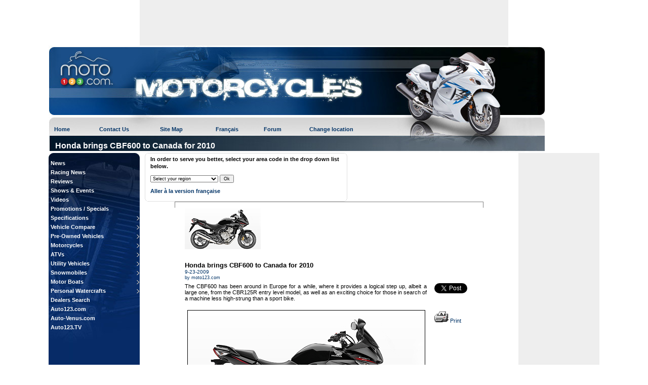

--- FILE ---
content_type: text/html
request_url: https://www.moto123.com/motorcycle-news/article,honda-brings-cbf600-to-canada-for-2010.spy?artid=111676
body_size: 7051
content:








  




<!DOCTYPE HTML PUBLIC "-//W3C//DTD HTML 4.0 Transitional//EN">

<html>
<head>
<meta http-equiv="Content-Type" content="text/html; charset=ISO-8859-1">
<title>Honda brings CBF600 to Canada for 2010</title>
<meta name="rating" content="General">
<meta name="description" content="News on moto123Honda brings CBF600 to Canada for 2010">
<meta name="keywords" content="Honda brings CBF600 to Canada for 2010 nouvelles, actualités, American Hotrod, Aprilia, Benelli, BMW, Buell, Campagna, CARA, CF Moto, CPI, Derbi, Ducati, E-Ton, Gas Gas, Harley-Davidson, Hellbound Steel, Honda, Husaberg, Husqvarna, Hyosung, Indian, Junior, Kawasaki, LEM, KTM, Kasea, Kymco, Moto Guzzi, MV Agusta, Ossa, Pagsta, PGO, Piaggio, Pitster Pro, Precision Cycle Works, Pro-One, Royal Enfield, Sherco, Suzuki, Triumph, TM, Vespa, Victory, VOR, Yamaha, Zero Motorcycles">
<meta name="location" content="Canada">
<link rel="stylesheet" type="text/css" href="/style.css">
<link rel="stylesheet" type="text/css" href="/moto.css">
<link rel="stylesheet" type="text/css" href="/yui_menu.css">

<!-- Dependencies -->
<script type="text/javascript" src="/js/yui3/build/yui/yui-min.js"></script>
<script type="text/javascript" src="/js/ajax/data.js"></script>
<script type="text/javascript" src="/js/ajax/search.js"></script>

<script type="text/javascript" src="/js/yahoo-dom-event/yahoo-dom-event.js"></script>
<script type="text/javascript" src="/js/container/container_core-min.js"></script>
<script type="text/javascript" src="/js/menu/menu-min.js"></script>
<script type="text/javascript" src="/js/en/validate.js"></script>

<script type="text/javascript">
function message(){
  if (confirm('This service is vailable only to dealers.\n\nTo find out when it will be available for individuals, add your email to the mailing list (left of your screen).\n\nThank you\n\nDo you want to continue?')) {
    window.location = '/en/corporate/newmembers.spy?id=dealer'
  }
}



var today = new Date();
var expires = new Date(today.getTime() + (365 * 86400000));
var browserOrUserLanguage = ''
var userRegion = ''
var userAreaCode = ''
var pref = '';

function Set_Cookie(name,value,expires,path,domain,secure) {
  path = "/";
  document.cookie = name + "=" + escape(value) +
   ( (expires) ? ";expires=" + expires.toGMTString() : "") +
   ( (path) ? ";path=" + path : "") +
   ( (domain) ? ";domain=" + domain : "") +
   ( (secure) ? ";secure" : "");
}

function Get_Cookie(name) {
  var start = document.cookie.indexOf(name + "=");
  var len = start + name.length + 1;
  if ((!start) && (name != document.cookie.substring(0,name.length))) return "";
  if (start == -1) return "";
  var end = document.cookie.indexOf(";",len);
  if (end == -1) end = document.cookie.length;
  return unescape(document.cookie.substring(len,end));
}

function showHideRegionBox(show) {
  if(userRegion == '' || show){
    document.getElementById('selectRegion').style.display = 'block';
  } else {
    document.getElementById('selectRegion').style.display = 'none';
  }
  return false;
}

function getprefs() {
  var value = Get_Cookie("prefs");
  var pref = value.split(",");
  if(pref.length >= 1) {
    browserOrUserLanguage = pref[0];
  }
  if(pref.length >= 2) {
    userRegion = pref[1];
  }
  if(pref.length == 3) {
    userAreaCode = pref[2];
  }
  newUserPrefs = 'en,' + userRegion + ',' + userAreaCode;
  Set_Cookie("prefs", newUserPrefs, expires);
  showHideRegionBox();
}

function setprefs(f) {
  browserOrUserLanguage = f.lng.value;
  userRegion = f.province.options[f.province.selectedIndex].value;
  if(userRegion == "")
    return false;
  pref = browserOrUserLanguage + ',' + userRegion;
  Set_Cookie("prefs", pref, expires);
  showHideRegionBox();
  return false;
}
</script>
<!-- Quantcast Tag, part 1 -->
<script type="text/javascript">
     var _qevents = _qevents || [];
     (function() {
     var elem = document.createElement('script');
     elem.src = (document.location.protocol == "https:" ? "https://secure" : "http://edge") + ".quantserve.com/quant.js";
     elem.async = true;
     elem.type = "text/javascript";
     var scpt = document.getElementsByTagName('script')[0];
     scpt.parentNode.insertBefore(elem, scpt);
   })();
</script>
<!-- End Quantcast tag -->

<!-- Google Tag Manager -->
<script>(function(w,d,s,l,i){w[l]=w[l]||[];w[l].push({'gtm.start':
new Date().getTime(),event:'gtm.js'});var f=d.getElementsByTagName(s)[0],
j=d.createElement(s),dl=l!='dataLayer'?'&l='+l:'';j.async=true;j.src=
'https://www.googletagmanager.com/gtm.js?id='+i+dl;f.parentNode.insertBefore(j,f);
})(window,document,'script','dataLayer','GTM-5P2J62B');</script>
<!-- End Google Tag Manager -->

</head>
<body>

<!-- Google Tag Manager (noscript) -->
<noscript><iframe src="https://www.googletagmanager.com/ns.html?id=GTM-5P2J62B"
height="0" width="0" style="display:none;visibility:hidden"></iframe></noscript>
<!-- End Google Tag Manager (noscript) -->


<div id="fb-root"></div>
<script>(function(d, s, id) {
  var js, fjs = d.getElementsByTagName(s)[0];
  if (d.getElementById(id)) return;
  js = d.createElement(s); js.id = id;
  js.src = "//connect.facebook.net/en_US/all.js#xfbml=1";
  fjs.parentNode.insertBefore(js, fjs);
}(document, 'script', 'facebook-jssdk'));</script>

<script id="yoo_application_script" src="//app.yoopify.com/js/application.js?id=d22eef9e-d59e-43fe-8a4f-cefcfa3661d3"></script>

<div align="center">
<table class="main" style="width: 980px;">
  <tr>
    <td colspan="5" align="center">     
     <div id="adslot_headerbanner1" class="adslot desktop"></div>
    </td>
  </tr>
  <tr>
    <td style="width: 180px;"></td>
    <td style="width: 10px;"></td>
    <td style="width:  615px;"></td>
    <td style="width: 10px;"></td>
    <td style="width:  165px;"></td>
  </tr>
  <tr>
    <td colspan="5" style="background-image:url('/img/en/top_motos.jpg'); background-repeat: no-repeat; height: 212px; vertical-align: top;">
      <table class="menu" style="background-image:url('/img/en/top_motos.jpg'); background-color: #6088B9; background-repeat: no-repeat; width: 700px; height: 135px; vertical-align: top;">
        <tr>
          <td style="height: 140px; text-align: left;" colspan="5"><a href="/english.spy"><img src="/img/en/spacer_140x180.gif" alt="" width="180" height="140" border="0"></a></td>
        </tr>
        <tr>
          <td style="width: 85px; height: 30px;"> &nbsp; <a class="bold blue" href="/english.spy">Home</a></td>
          <td style="width: 110px;"><a class="bold blue" href="/en/corporate/contact.spy">Contact Us</a></td>
        	<td style="width: 100px;"><a class="bold blue" href="/en/plan.spy">Site Map</a></td>
        	<td style="width: 85px;"><a class="bold blue" href="/francais.spy">Français</a></td>
          <td style="width: 80px;"><a class="bold blue" href="http://www.auto123.com/en/community/forum/" target="_blank">Forum</a></td>
          <td><a class="bold blue" href="#" onclick="showHideRegionBox(1);">Change location</a></td>
        </tr>
      </table>
      <table class="menu">
        <tr>
          <td><h1>Honda brings CBF600 to Canada for 2010</h1></td>
        </tr>
      </table>
    </td>
  </tr>
  <tr>
    <td id="parent_menu" style="width: 180px; background-image:url('/img/en/menu_gauche_motos.jpg'); background-repeat: no-repeat; background-color: #082C68; vertical-align: top; text-align: center;">
      <div id="menu_main" class="yuimenu">
        <div class="bd">
          <ul class="first-of-type">
            <li class="yuimenuitem" style="width: 160px;"><a class="white" href="/motorcycle-news.spy">News</a></li>
            
            <!-- <li class="yuimenuitem" style="width: 160px;"><a class="white" href="/motorcycle-previews.spy">Previews</a></li> -->
            <li class="yuimenuitem" style="width: 160px;"><a class="white" href="/motorcycle-racing-news.spy">Racing News</a></li>
            <li class="yuimenuitem" style="width: 160px;"><a class="white" href="/motorcycle-reviews.spy">Reviews</a></li>
            <li class="yuimenuitem" style="width: 160px;"><a class="white" href="/motorcycle-shows.spy">Shows & Events</a></li>
            <li class="yuimenuitem" style="width: 160px;"><a class="white" href="/motorcycle-videos.spy">Videos</a></li>
            <li class="yuimenuitem" style="width: 160px;"><a class="white" href="/promotions-specials/index.spy">Promotions / Specials</a></li>

            <li class="yuimenuitem first-of-type" style="width: 160px;"><a class="white" href="/motorcycles-specs,2017.spy">Specifications</a>
              <div id="menu_fiches" class="yuimenu" style="background-color: #6088B9; border-color: #082C68; border-left-color: #6088B9; border-width: 1px; border-style: solid;">
                <div class="bd">
                  <ul>
                    <li class="yuimenuitem"><a class="white" href="/motorcycles-specs,2017.spy">Motorcycle Specs</a></li>
                    <li class="yuimenuitem"><a class="white" href="/atv-specs,2017.spy">ATV Specs</a></li>
                    <li class="yuimenuitem"><a class="white" href="/snowmobiles-specs,2017.spy">Snowmobile Specs</a></li>
                    <li class="yuimenuitem"><a class="white" href="/motor-boats-specs,2017.spy">Motor Boat Specs</a></li>
                    <li class="yuimenuitem"><a class="white" href="/personal-watercrafts-specs,2017.spy">Personal Watercraft Specs</a></li>
                    <li class="yuimenuitem"><a class="white" href="/utility-vehicles-specs,2017.spy">Utility Vehicle Specs</a></li>
                  </ul>
                </div>
              </div>
            </li>

            <li class="yuimenuitem first-of-type" style="width: 160px;"><a class="white" href="/motorcycle-compare.spy">Vehicle Compare</a>
              <div id="menu_comparaison" class="yuimenu" style="background-color: #6088B9; border-color: #082C68; border-left-color: #6088B9; border-width: 1px; border-style: solid;">
                <div class="bd">
                  <ul>
                    <li class="yuimenuitem"><a class="white" href="/motorcycle-compare.spy">Motorcycle Comparison</a></li>
                    <li class="yuimenuitem"><a class="white" href="/atv-compare.spy">ATV Comparison</a></li>
                    <li class="yuimenuitem"><a class="white" href="/snowmobile-compare.spy">Snowmobile Comparison</a></li>
                    <li class="yuimenuitem"><a class="white" href="/motor-boat-compare.spy">Motor Boat Comparison</a></li>
                    <li class="yuimenuitem"><a class="white" href="/personal-watercraft-compare.spy">Personal Watercraft Comparison</a></li>
                    <li class="yuimenuitem"><a class="white" href="/utility-vehicle-compare.spy">Utility Vehicle Comparison</a></li>
                  </ul>
                </div>
              </div>
            </li>

            <li class="yuimenuitem first-of-type" style="width: 160px;"><a class="white" href="/used-motorcycles.spy">Pre-Owned Vehicles</a>
              <div id="menu_occasion" class="yuimenu" style="background-color: #6088B9; border-color: #082C68; border-left-color: #6088B9; border-width: 1px; border-style: solid;">
                <div class="bd">
                  <ul>
                    <li class="yuimenuitem"><a class="white" href="/used-motorcycles.spy">Motorcycles</a></li>
                    <li class="yuimenuitem"><a class="white" href="/used-atv.spy">ATVs & Utility Vehicles</a></li>
                    <li class="yuimenuitem"><a class="white" href="/used-snowmobiles.spy">Snowmobiles</a></li>
                    <li class="yuimenuitem"><a class="white" href="/used-personal-watercrafts.spy">Personal Watercrafts & Motor Boats</a></li>
                  </ul>
                </div>
              </div>
            </li>

            <li class="yuimenuitem first-of-type" style="width: 160px;"><a class="white" href="/motorcycles-specs,2017.spy">Motorcycles</a>
              <div id="menu_motocyclettes" class="yuimenu" style="background-color: #6088B9; border-color: #082C68; border-left-color: #6088B9; border-width: 1px; border-style: solid;">
                <div class="bd">
                  <ul>
                    <li class="yuimenuitem"><a class="white" href="/motorcycles-specs,2017.spy">Motorcycle Specs</a></li>
                    <li class="yuimenuitem"><a class="white" href="/motorcycle-compare.spy">Motorcycle Comparison</a></li>
                    <li class="yuimenuitem"><a class="white" href="/used-motorcycles.spy">Pre-Owned Motorcycles</a></li>
                  </ul>
                </div>
              </div>
            </li>

            <li class="yuimenuitem first-of-type" style="width: 160px;"><a class="white" href="/atv-specs,2017.spy">ATVs</a>
              <div id="menu_vtt" class="yuimenu" style="background-color: #6088B9; border-color: #082C68; border-left-color: #6088B9; border-width: 1px; border-style: solid;">
                <div class="bd">
                  <ul>
                    <li class="yuimenuitem"><a class="white" href="/atv-specs,2017.spy">ATV Specs</a></li>
                    <li class="yuimenuitem"><a class="white" href="/atv-compare.spy">ATV Comparison</a></li>
                    <li class="yuimenuitem"><a class="white" href="/used-atv.spy">Pre-Owned ATVs</a></li>
                  </ul>
                </div>
              </div>
            </li>

            <li class="yuimenuitem first-of-type" style="width: 160px;"><a class="white" href="/utility-vehicles-specs,2017.spy">Utility Vehicles</a>
              <div id="menu_util" class="yuimenu" style="background-color: #6088B9; border-color: #082C68; border-left-color: #6088B9; border-width: 1px; border-style: solid;">
                <div class="bd">
                  <ul>
                    <li class="yuimenuitem"><a class="white" href="/utility-vehicles-specs,2017.spy">Utility Vehicle Specs</a></li>
                    <li class="yuimenuitem"><a class="white" href="/utility-vehicle-compare.spy">Utility Vehicle Comparison</a></li>
                    <li class="yuimenuitem"><a class="white" href="/used-atv.spy">Pre-Owned Utility Vehicles</a></li>
                  </ul>
                </div>
              </div>
            </li>

            <li class="yuimenuitem first-of-type" style="width: 160px;"><a class="white" href="/snowmobiles-specs,2017.spy">Snowmobiles</a>
              <div id="menu_Motoneiges" class="yuimenu" style="background-color: #6088B9; border-color: #082C68; border-left-color: #6088B9; border-width: 1px; border-style: solid;">
                <div class="bd">
                  <ul>
                    <li class="yuimenuitem"><a class="white" href="/snowmobiles-specs,2017.spy">Snowmobile Specs</a></li>
                    <li class="yuimenuitem"><a class="white" href="/snowmobile-compare.spy">Snowmobiles Comparison</a></li>
                    <li class="yuimenuitem"><a class="white" href="/used-snowmobiles.spy">Pre-Owned Snowmobiles</a></li>
                  </ul>
                </div>
              </div>
            </li>

            <li class="yuimenuitem first-of-type" style="width: 160px;"><a class="white" href="/motor-boats-specs,2017.spy">Motor Boats</a>
              <div id="menu_bateaux" class="yuimenu" style="background-color: #6088B9; border-color: #082C68; border-left-color: #6088B9; border-width: 1px; border-style: solid;">
                <div class="bd">
                  <ul>
                    <li class="yuimenuitem"><a class="white" href="/motor-boats-specs,2017.spy">Motor Boat Specs</a></li>
                    <li class="yuimenuitem"><a class="white" href="/motor-boat-compare.spy">Motor Boat Comparison</a></li>
                    <li class="yuimenuitem"><a class="white" href="/used-personal-watercrafts.spy">Pre-Owned Motor Boats</a></li>
                  </ul>
                </div>
              </div>
            </li>

            <li class="yuimenuitem first-of-type" style="width: 160px;"><a class="white" href="/personal-watercrafts-specs,2017.spy">Personal Watercrafts</a>
              <div id="menu_motomarines" class="yuimenu" style="background-color: #6088B9; border-color: #082C68; border-left-color: #6088B9; border-width: 1px; border-style: solid;">
                <div class="bd">
                  <ul>
                    <li class="yuimenuitem"><a class="white" href="/personal-watercrafts-specs,2017.spy">Personal Watercraft Specs</a></li>
                    <li class="yuimenuitem"><a class="white" href="/personal-watercraft-compare.spy">Personal Watercraft Comparison</a></li>
                    <li class="yuimenuitem"><a class="white" href="/used-personal-watercrafts.spy">Pre-Owned Personal Watercrafts</a></li>
                  </ul>
                </div>
              </div>
            </li>
            <!--   PL: Fogbugz - Case 4026:
            <li class="yuimenuitem" style="width: 160px;"><a class="white" href="/en/about/index.spy">Our Writers</a></li>
            -->
            <li class="yuimenuitem" style="width: 160px;"><a class="white" href="/motorcycle-dealers.spy">Dealers Search</a></li>
            <li class="yuimenuitem" style="width: 160px;"><a class="white" href="http://www.auto123.com/" target="_blank">Auto123.com</a></li>
            <li class="yuimenuitem" style="width: 160px;"><a class="white" href="http://www.auto-venus.com/" target="_blank">Auto-Venus.com</a></li>
            <li class="yuimenuitem" style="width: 160px;"><a class="white" href="http://www.auto123.tv/en" target="_blank">Auto123.TV</a></li>
          </ul>
        </div>
      </div>
      <img src="/img/spacer.gif" alt="" width="160" height="417" border="0">
      <form name="mailing" method="get" action="/en/corporate/mailinglistconf.spy">
      <table style="padding: 5px; margin: 2px; width: 176px; background-color: #000000; border-collapse: separate;">
        <tr>
          <td style="border-spacing: 2px;">
            <p class="left"><span class="wb11">Mailing List</span><br>
            <span class="wn11">Get the latest news by email.</span></p>
          </td>
        </tr>
        <!--<tr>
          <td style="border-spacing: 2px; height: 45px;" class="wn11">Your name:<br><input type="text" style="width: 162px;" maxlength="30" name="NAME_MAILING"></td>
        </tr>--><!--name field not needed anymore ***SD-->
        <tr>
          <td style="border-spacing: 2px;" class="wn11">Your email:<br><input type="text" style="width: 162px;" maxlength="60" name="EMAIL_MAILING"></td>
        </tr>
        <tr>
          <td align="center"><input type="button" value="Add me to the list" onClick="return validateMailingList(this.form);"></td>
        </tr>
      </form>
      </table>

      <h1 style="color: #666666;">New Members</h1>
      <!-- <img src="/img/header_282.gif" width="282" height="12" alt="" border="0"> -->
      <div style="background-color: #6088B9; padding: 10px 0px 10px 0px;">


<p class="menu_right"><a class="white bold" href="http://www.centrechamblyhonda.com/en/index.spy" target="_blank">Centre Honda Chambly</a></p>
<p class="menu_right"><a class="white bold" href="http://www.lespecialisteduvtt.com/en/index.spy" target="_blank">Le Spécialiste du VTT</a></p>
<p class="menu_right"><a class="white bold" href="http://www.locationsportmotoneige.com/" target="_blank">Desjardins St-Adele Marine</a></p>
<p class="menu_right"><a class="white bold" href="http://www.performancegp.ca/fr/index.spy" target="_blank">Performance GP Montmagny Inc</a></p>
<p class="menu_right"><a class="white bold" href="http://www.cloutiersports.com/fr/index.spy" target="_blank">Cloutier Sports</a></p>
<p class="menu_right"><a class="white bold" href="http://www.motost-apollinaire.com/fr/index.spy" target="_blank">Motosports St-Apollinaire</a></p>
</div>
    </td>
    <td><img src="/img/spacer.gif" width="10" height="1" alt=""></td>
    
    <td valign="top">
    

    <div id="selectRegion">
   <b class="xtop"><b class="xb1"></b><b class="xb2"></b><b class="xb3"></b><b class="xb4"></b></b>
   <div class="xboxcontent">
    <h4>In order to serve you better, select your area code in the drop down list below.</h4>
    <form name="selectRegionForm" action="/english.spy" method="get">
      <input type="hidden" name="lng" value="en">
      <select name="province">
        <option value="" selected>Select your region</option>
        <option value="ab,403">Alberta - 403</option>
        <option value="ab,780">Alberta - 780</option>
        <option value="bc,250">British Columbia - 250</option>
        <option value="bc,604">British Columbia - 604</option>
        <option value="bc,778">British Columbia - 778</option>
        <option value="mb,204">Manitoba - 204</option>
        <option value="nb,506">New Brunswick - 506</option>
        <option value="nf,709">Newfoundland - 709</option>
        <option value="nt,867">Northwest Territories - 867</option>
        <option value="ns,902">Nova Scotia - 902</option>
        <option value="nu,867">Nunavut - 867</option>
        <option value="on,289">Ontario - 289</option>
     		<option value="on,416">Ontario - 416</option>
     		<option value="on,519">Ontario - 519</option>
     		<option value="on,613">Ontario - 613</option>
     		<option value="on,647">Ontario - 647</option>
     		<option value="on,705">Ontario - 705</option>
     		<option value="on,807">Ontario - 807</option>
     		<option value="on,905">Ontario - 905</option>
     		<option value="pei,902">Prince Edward Island - 902</option>
     		<option value="qc,418">Quebec - 418</option>
     		<option value="qc,450">Quebec - 450</option>
     		<option value="qc,514">Quebec - 514</option>
     		<option value="qc,819">Quebec - 819</option>
     		<option value="sk,306">Saskatchewan - 306</option>
     		<option value="yt,867">Yukon - 867</option>
     		<option value="qc,514">Other</option>

      </select>
      <input type="submit" value="Ok" onClick="return setprefs(this.form);">
    </form>
    <p><a class="bold blue" href="/francais.spy">Aller à la version française</a></p>
  </div><!--/xboxcontent-->
    <b class="xbottom"><b class="xb4"></b><b class="xb3"></b><b class="xb2"></b><b class="xb1"></b></b>
    </div>

<div align="center">
  <img src="/img/header_610.gif" width="610" height="12" alt="" border="0">
  <div style="text-align:left;width:575px;">
    <div style="width:480px;text-align:center;">
      <table style="width:480px;">
        <tr>
          
            <td>
              
                <img src="/ArtImages/111676/main.jpg" width="150" height="80" alt="" border="0"><br>
              
            </td>
          
          
        </tr>
      </table>
    </div>
  </div>


  <table class="articles" id="main" style="margin-top:20px;">
    <tr>
      <td id="title">
        <h2>Honda brings CBF600 to Canada for 2010</h2>
        <p class="date">9-23-2009</p>
        <p class="by">by
        
          moto123.com
        
        
        </p>
      </td>
    </tr>
    <tr>
      <td id="td1">
        <div class="newsPhotoAndText">The CBF600 has been around in Europe for a while, where it provides a logical step up, albeit a large one, from the CBR125R entry level model, as well as an exciting choice for those in search of a machine less high-strung than a sport bike.<br />
<br />
<table cellspacing="0" cellpadding="0" border="0" align="" width="1">
    <tr>
        <td><img src="/ArtImages/111676/2010-honda-cbf600.jpg" hspace="5" vspace="5"  dir="ltr" id="image_1" alt="" /></td>
    </tr>
</table>
<br />
This civilized but nonetheless exciting bike features a top fairing, cast alloy frame and a more user-friendly version of the fuel-injected CBR600RR motor, tuned for "the most comfortable balance of performance and acceleration" as per Honda flak, which means more torque low down for relaxed riding around town.  European numbers for the bike are interesting, with 77 hp and 43 lb-ft of torque at 8,250 rpm.<br />
<br />
The sport bike roots of the CBF600 show up in the preload-adjustable fork and rear shock, 17-in rims and 160 rear tire, ABS, and a reasonable 222kg weight ready to ride. <br />
<br />
User friendliness is enhanced by the height-adjustable seat (770 to 800mm), a two-way adjustable windscreen, and a 20-litre fuel tank. <br />
Pricing has not yet been announced. <br />
<br /><br><br><br><span style="font-style: italic;" class="mainblack11">Photo Credit : Honda</span></div>
        
      </td>
      <td id="td2"></td>

      <td id="td3">
        <div style=" border:2px so; padding: 3px; text-align: left;">
        <a href="https://twitter.com/share" class="twitter-share-button" data-count="horizontal" data-url=http://www.moto123.com/motorcycle-news/article,honda-brings-cbf600-to-canada-for-2010.spy?artid=111676 data-via="moto123" data-text="Blast, smoke at Japanese nuclear plant" honda-brings-cbf600-to-canada-for-2010 >Tweet</a></br></br>
        <a> <fb:like href=http://www.moto123.com/motorcycle-news/article,honda-brings-cbf600-to-canada-for-2010.spy?artid=111676 layout="button_count" show_faces="false"  height="32" font="arial"  ></fb:like> </a></br></br>
        <a> <g:plusone size ="medium" href=http://www.moto123.com/motorcycle-news/article,honda-brings-cbf600-to-canada-for-2010.spy?artid=111676 annotation="bubble"  width="120"></g:plusone> </a>
       </div>
        <div style=" border: 1px ; padding: 3px; text-align: left;">
          
          
          
      
       <a class="blue" href="#"  text-align: center; onclick="window.open('/print_article.spy?artid=111676','news','width=800,height=600,scrollbars=yes,resizable=yes')"><img src="/img/en/structure/printer.gif" width="28" height="28" alt="Print this article" border="0">  Print </a>
       </div>
       </br>
        
        <script>
        !function(d,s,id){
         var js,fjs=d.getElementsByTagName(s)[0];
         if(!d.getElementById(id)){js=d.createElement(s);
           js.id=id;js.src="//platform.twitter.com/widgets.js";
           fjs.parentNode.insertBefore(js,fjs);
           }}(document,"script","twitter-wjs");
        </script>
       
        <script src="http://connect.facebook.net/en_US/all.js#xfbml=1"> </script>
        
        <script type="text/javascript">
         (function() {
           var po = document.createElement('script'); po.type = 'text/javascript'; po.async = true;
           po.src = 'https://apis.google.com/js/plusone.js';
           var s = document.getElementsByTagName('script')[0]; s.parentNode.insertBefore(po, s);
            })();
         </script>
        

        
      </td>
    </tr>
  </table>
</div>



 


    </td>
    
    <td><img src="/img/spacer.gif" width="10" height="1" alt=""></td>
    <td style="text-align: right; width: 165px; height: 600px;" valign="top">
     <div id="adslot_sky1" class="adslot"></div>
    </td>
    
  </tr>
  <tr>
    <td style="background-color: #082C68; height: 10px;"></td>
    <td></td>
    <td align="center">
    
      <br>
      <div id="adslot_footerbanner1" class="adslot desktop"></div>
      <br>
    
    </td>
    <td></td>
    <td></td>
  </tr>
  <tr>
    <td colspan="5" style="background-color: #6088B9; height: 50px;">
      <p class="center footer">&copy; 2000-2026 DealerCorporation.com. All Rights Reserved - <a class="white" href="/en/corporate/about.spy">About moto123</a> - <a class="white" href="/en/corporate/job.spy">Careers</a> - <a class="white" href="/en/corporate/partners.spy">Partners</a> - <a class="white" href="/en/corporate/advertising.spy">Advertising</a></p>
      <p class="center footer">Please read our <a class="white" href="/en/corporate/privacy.spy">Confidentiality Policy</a> and our <a class="white" href="/en/corporate/disclaimer.spy">Terms Of Use</a>.</p>
    </td>
  </tr>
</table>
</div>

<script type="text/javascript">
<!--
var oMenu = new YAHOO.widget.Menu("menu_main", { width: "160px", clicktohide: false, showdelay: 250, submenuhidedelay: 750 } );
oMenu.render();
oMenu.show();

getprefs();
//-->
</script>

<script type="text/javascript">
var gaJsHost = (("https:" == document.location.protocol) ? "https://ssl." : "http://www.");
document.write(unescape("%3Cscript src='" + gaJsHost + "google-analytics.com/ga.js' type='text/javascript'%3E%3C/script%3E"));
</script>
<script type="text/javascript">
try {
var pageTracker = _gat._getTracker("UA-2805168-1");
pageTracker._trackPageview();
} catch(err) {}</script>
<!-- Quantcast Tag, part 2 -->
<script type="text/javascript">
_qevents.push({qacct:"P09Tf4DR33v6"},{ qacct:"p-LmvTp0aMctKgu",labels:"Moto"});
</script>
<noscript>
    <div style="display:none;">
       <img src="//pixel.quantserve.com/pixel/p-LmvTp0aMctKgu.gif" border="0" height="1" width="1" alt="Quantcast"/>
    </div>
</noscript>
<!-- End Quantcast tag -->

</body>
</html>





--- FILE ---
content_type: text/html; charset=utf-8
request_url: https://accounts.google.com/o/oauth2/postmessageRelay?parent=https%3A%2F%2Fwww.moto123.com&jsh=m%3B%2F_%2Fscs%2Fabc-static%2F_%2Fjs%2Fk%3Dgapi.lb.en.2kN9-TZiXrM.O%2Fd%3D1%2Frs%3DAHpOoo_B4hu0FeWRuWHfxnZ3V0WubwN7Qw%2Fm%3D__features__
body_size: 162
content:
<!DOCTYPE html><html><head><title></title><meta http-equiv="content-type" content="text/html; charset=utf-8"><meta http-equiv="X-UA-Compatible" content="IE=edge"><meta name="viewport" content="width=device-width, initial-scale=1, minimum-scale=1, maximum-scale=1, user-scalable=0"><script src='https://ssl.gstatic.com/accounts/o/2580342461-postmessagerelay.js' nonce="8GXgtwWEOIEOnaEsWvPFLA"></script></head><body><script type="text/javascript" src="https://apis.google.com/js/rpc:shindig_random.js?onload=init" nonce="8GXgtwWEOIEOnaEsWvPFLA"></script></body></html>

--- FILE ---
content_type: text/javascript
request_url: https://www.moto123.com/js/container/container_core-min.js
body_size: 8058
content:
/*
Copyright (c) 2007, Yahoo! Inc. All rights reserved.
Code licensed under the BSD License:
http://developer.yahoo.net/yui/license.txt
version: 2.2.1
*/

YAHOO.util.Config=function(owner){if(owner){this.init(owner);}};YAHOO.util.Config.CONFIG_CHANGED_EVENT="configChanged";YAHOO.util.Config.BOOLEAN_TYPE="boolean";YAHOO.util.Config.prototype={owner:null,queueInProgress:false,config:null,initialConfig:null,eventQueue:null,configChangedEvent:null,checkBoolean:function(val){return(typeof val==YAHOO.util.Config.BOOLEAN_TYPE);},checkNumber:function(val){return(!isNaN(val));},fireEvent:function(key,value){var property=this.config[key];if(property&&property.event){property.event.fire(value);}},addProperty:function(key,propertyObject){key=key.toLowerCase();this.config[key]=propertyObject;propertyObject.event=new YAHOO.util.CustomEvent(key,this.owner);propertyObject.key=key;if(propertyObject.handler){propertyObject.event.subscribe(propertyObject.handler,this.owner);}
this.setProperty(key,propertyObject.value,true);if(!propertyObject.suppressEvent){this.queueProperty(key,propertyObject.value);}},getConfig:function(){var cfg={};for(var prop in this.config){var property=this.config[prop];if(property&&property.event){cfg[prop]=property.value;}}
return cfg;},getProperty:function(key){var property=this.config[key.toLowerCase()];if(property&&property.event){return property.value;}else{return undefined;}},resetProperty:function(key){key=key.toLowerCase();var property=this.config[key];if(property&&property.event){if(this.initialConfig[key]&&!YAHOO.lang.isUndefined(this.initialConfig[key])){this.setProperty(key,this.initialConfig[key]);}
return true;}else{return false;}},setProperty:function(key,value,silent){key=key.toLowerCase();if(this.queueInProgress&&!silent){this.queueProperty(key,value);return true;}else{var property=this.config[key];if(property&&property.event){if(property.validator&&!property.validator(value)){return false;}else{property.value=value;if(!silent){this.fireEvent(key,value);this.configChangedEvent.fire([key,value]);}
return true;}}else{return false;}}},queueProperty:function(key,value){key=key.toLowerCase();var property=this.config[key];if(property&&property.event){if(!YAHOO.lang.isUndefined(value)&&property.validator&&!property.validator(value)){return false;}else{if(!YAHOO.lang.isUndefined(value)){property.value=value;}else{value=property.value;}
var foundDuplicate=false;var iLen=this.eventQueue.length;for(var i=0;i<iLen;i++){var queueItem=this.eventQueue[i];if(queueItem){var queueItemKey=queueItem[0];var queueItemValue=queueItem[1];if(queueItemKey==key){this.eventQueue[i]=null;this.eventQueue.push([key,(!YAHOO.lang.isUndefined(value)?value:queueItemValue)]);foundDuplicate=true;break;}}}
if(!foundDuplicate&&!YAHOO.lang.isUndefined(value)){this.eventQueue.push([key,value]);}}
if(property.supercedes){var sLen=property.supercedes.length;for(var s=0;s<sLen;s++){var supercedesCheck=property.supercedes[s];var qLen=this.eventQueue.length;for(var q=0;q<qLen;q++){var queueItemCheck=this.eventQueue[q];if(queueItemCheck){var queueItemCheckKey=queueItemCheck[0];var queueItemCheckValue=queueItemCheck[1];if(queueItemCheckKey==supercedesCheck.toLowerCase()){this.eventQueue.push([queueItemCheckKey,queueItemCheckValue]);this.eventQueue[q]=null;break;}}}}}
return true;}else{return false;}},refireEvent:function(key){key=key.toLowerCase();var property=this.config[key];if(property&&property.event&&!YAHOO.lang.isUndefined(property.value)){if(this.queueInProgress){this.queueProperty(key);}else{this.fireEvent(key,property.value);}}},applyConfig:function(userConfig,init){if(init){this.initialConfig=userConfig;}
for(var prop in userConfig){this.queueProperty(prop,userConfig[prop]);}},refresh:function(){for(var prop in this.config){this.refireEvent(prop);}},fireQueue:function(){this.queueInProgress=true;for(var i=0;i<this.eventQueue.length;i++){var queueItem=this.eventQueue[i];if(queueItem){var key=queueItem[0];var value=queueItem[1];var property=this.config[key];property.value=value;this.fireEvent(key,value);}}
this.queueInProgress=false;this.eventQueue=[];},subscribeToConfigEvent:function(key,handler,obj,override){var property=this.config[key.toLowerCase()];if(property&&property.event){if(!YAHOO.util.Config.alreadySubscribed(property.event,handler,obj)){property.event.subscribe(handler,obj,override);}
return true;}else{return false;}},unsubscribeFromConfigEvent:function(key,handler,obj){var property=this.config[key.toLowerCase()];if(property&&property.event){return property.event.unsubscribe(handler,obj);}else{return false;}},toString:function(){var output="Config";if(this.owner){output+=" ["+this.owner.toString()+"]";}
return output;},outputEventQueue:function(){var output="";for(var q=0;q<this.eventQueue.length;q++){var queueItem=this.eventQueue[q];if(queueItem){output+=queueItem[0]+"="+queueItem[1]+", ";}}
return output;}};YAHOO.util.Config.prototype.init=function(owner){this.owner=owner;this.configChangedEvent=new YAHOO.util.CustomEvent(YAHOO.util.CONFIG_CHANGED_EVENT,this);this.queueInProgress=false;this.config={};this.initialConfig={};this.eventQueue=[];};YAHOO.util.Config.alreadySubscribed=function(evt,fn,obj){for(var e=0;e<evt.subscribers.length;e++){var subsc=evt.subscribers[e];if(subsc&&subsc.obj==obj&&subsc.fn==fn){return true;}}
return false;};YAHOO.widget.Module=function(el,userConfig){if(el){this.init(el,userConfig);}else{}};YAHOO.widget.Module.IMG_ROOT=null;YAHOO.widget.Module.IMG_ROOT_SSL=null;YAHOO.widget.Module.CSS_MODULE="yui-module";YAHOO.widget.Module.CSS_HEADER="hd";YAHOO.widget.Module.CSS_BODY="bd";YAHOO.widget.Module.CSS_FOOTER="ft";YAHOO.widget.Module.RESIZE_MONITOR_SECURE_URL="javascript:false;";YAHOO.widget.Module.textResizeEvent=new YAHOO.util.CustomEvent("textResize");YAHOO.widget.Module._EVENT_TYPES={"BEFORE_INIT":"beforeInit","INIT":"init","APPEND":"append","BEFORE_RENDER":"beforeRender","RENDER":"render","CHANGE_HEADER":"changeHeader","CHANGE_BODY":"changeBody","CHANGE_FOOTER":"changeFooter","CHANGE_CONTENT":"changeContent","DESTORY":"destroy","BEFORE_SHOW":"beforeShow","SHOW":"show","BEFORE_HIDE":"beforeHide","HIDE":"hide"};YAHOO.widget.Module._DEFAULT_CONFIG={"VISIBLE":{key:"visible",value:true,validator:YAHOO.lang.isBoolean},"EFFECT":{key:"effect",suppressEvent:true,supercedes:["visible"]},"MONITOR_RESIZE":{key:"monitorresize",value:true}};YAHOO.widget.Module.prototype={constructor:YAHOO.widget.Module,element:null,header:null,body:null,footer:null,id:null,imageRoot:YAHOO.widget.Module.IMG_ROOT,initEvents:function(){var EVENT_TYPES=YAHOO.widget.Module._EVENT_TYPES;this.beforeInitEvent=new YAHOO.util.CustomEvent(EVENT_TYPES.BEFORE_INIT,this);this.initEvent=new YAHOO.util.CustomEvent(EVENT_TYPES.INIT,this);this.appendEvent=new YAHOO.util.CustomEvent(EVENT_TYPES.APPEND,this);this.beforeRenderEvent=new YAHOO.util.CustomEvent(EVENT_TYPES.BEFORE_RENDER,this);this.renderEvent=new YAHOO.util.CustomEvent(EVENT_TYPES.RENDER,this);this.changeHeaderEvent=new YAHOO.util.CustomEvent(EVENT_TYPES.CHANGE_HEADER,this);this.changeBodyEvent=new YAHOO.util.CustomEvent(EVENT_TYPES.CHANGE_BODY,this);this.changeFooterEvent=new YAHOO.util.CustomEvent(EVENT_TYPES.CHANGE_FOOTER,this);this.changeContentEvent=new YAHOO.util.CustomEvent(EVENT_TYPES.CHANGE_CONTENT,this);this.destroyEvent=new YAHOO.util.CustomEvent(EVENT_TYPES.DESTORY,this);this.beforeShowEvent=new YAHOO.util.CustomEvent(EVENT_TYPES.BEFORE_SHOW,this);this.showEvent=new YAHOO.util.CustomEvent(EVENT_TYPES.SHOW,this);this.beforeHideEvent=new YAHOO.util.CustomEvent(EVENT_TYPES.BEFORE_HIDE,this);this.hideEvent=new YAHOO.util.CustomEvent(EVENT_TYPES.HIDE,this);},platform:function(){var ua=navigator.userAgent.toLowerCase();if(ua.indexOf("windows")!=-1||ua.indexOf("win32")!=-1){return"windows";}else if(ua.indexOf("macintosh")!=-1){return"mac";}else{return false;}}(),browser:function(){var ua=navigator.userAgent.toLowerCase();if(ua.indexOf('opera')!=-1){return'opera';}else if(ua.indexOf('msie 7')!=-1){return'ie7';}else if(ua.indexOf('msie')!=-1){return'ie';}else if(ua.indexOf('safari')!=-1){return'safari';}else if(ua.indexOf('gecko')!=-1){return'gecko';}else{return false;}}(),isSecure:function(){if(window.location.href.toLowerCase().indexOf("https")===0){return true;}else{return false;}}(),initDefaultConfig:function(){var DEFAULT_CONFIG=YAHOO.widget.Module._DEFAULT_CONFIG;this.cfg.addProperty(DEFAULT_CONFIG.VISIBLE.key,{handler:this.configVisible,value:DEFAULT_CONFIG.VISIBLE.value,validator:DEFAULT_CONFIG.VISIBLE.validator});this.cfg.addProperty(DEFAULT_CONFIG.EFFECT.key,{suppressEvent:DEFAULT_CONFIG.EFFECT.suppressEvent,supercedes:DEFAULT_CONFIG.EFFECT.supercedes});this.cfg.addProperty(DEFAULT_CONFIG.MONITOR_RESIZE.key,{handler:this.configMonitorResize,value:DEFAULT_CONFIG.MONITOR_RESIZE.value});},init:function(el,userConfig){this.initEvents();this.beforeInitEvent.fire(YAHOO.widget.Module);this.cfg=new YAHOO.util.Config(this);if(this.isSecure){this.imageRoot=YAHOO.widget.Module.IMG_ROOT_SSL;}
if(typeof el=="string"){var elId=el;el=document.getElementById(el);if(!el){el=document.createElement("div");el.id=elId;}}
this.element=el;if(el.id){this.id=el.id;}
var childNodes=this.element.childNodes;if(childNodes){for(var i=0;i<childNodes.length;i++){var child=childNodes[i];switch(child.className){case YAHOO.widget.Module.CSS_HEADER:this.header=child;break;case YAHOO.widget.Module.CSS_BODY:this.body=child;break;case YAHOO.widget.Module.CSS_FOOTER:this.footer=child;break;}}}
this.initDefaultConfig();YAHOO.util.Dom.addClass(this.element,YAHOO.widget.Module.CSS_MODULE);if(userConfig){this.cfg.applyConfig(userConfig,true);}
if(!YAHOO.util.Config.alreadySubscribed(this.renderEvent,this.cfg.fireQueue,this.cfg)){this.renderEvent.subscribe(this.cfg.fireQueue,this.cfg,true);}
this.initEvent.fire(YAHOO.widget.Module);},initResizeMonitor:function(){if(this.browser!="opera"){var resizeMonitor=document.getElementById("_yuiResizeMonitor");if(!resizeMonitor){resizeMonitor=document.createElement("iframe");var bIE=(this.browser.indexOf("ie")===0);if(this.isSecure&&YAHOO.widget.Module.RESIZE_MONITOR_SECURE_URL&&bIE){resizeMonitor.src=YAHOO.widget.Module.RESIZE_MONITOR_SECURE_URL;}
resizeMonitor.id="_yuiResizeMonitor";resizeMonitor.style.visibility="hidden";document.body.appendChild(resizeMonitor);resizeMonitor.style.width="10em";resizeMonitor.style.height="10em";resizeMonitor.style.position="absolute";var nLeft=-1*resizeMonitor.offsetWidth;var nTop=-1*resizeMonitor.offsetHeight;resizeMonitor.style.top=nTop+"px";resizeMonitor.style.left=nLeft+"px";resizeMonitor.style.borderStyle="none";resizeMonitor.style.borderWidth="0";YAHOO.util.Dom.setStyle(resizeMonitor,"opacity","0");resizeMonitor.style.visibility="visible";if(!bIE){var doc=resizeMonitor.contentWindow.document;doc.open();doc.close();}}
var fireTextResize=function(){YAHOO.widget.Module.textResizeEvent.fire();};if(resizeMonitor&&resizeMonitor.contentWindow){this.resizeMonitor=resizeMonitor;YAHOO.widget.Module.textResizeEvent.subscribe(this.onDomResize,this,true);if(!YAHOO.widget.Module.textResizeInitialized){if(!YAHOO.util.Event.addListener(this.resizeMonitor.contentWindow,"resize",fireTextResize)){YAHOO.util.Event.addListener(this.resizeMonitor,"resize",fireTextResize);}
YAHOO.widget.Module.textResizeInitialized=true;}}}},onDomResize:function(e,obj){var nLeft=-1*this.resizeMonitor.offsetWidth,nTop=-1*this.resizeMonitor.offsetHeight;this.resizeMonitor.style.top=nTop+"px";this.resizeMonitor.style.left=nLeft+"px";},setHeader:function(headerContent){if(!this.header){this.header=document.createElement("div");this.header.className=YAHOO.widget.Module.CSS_HEADER;}
if(typeof headerContent=="string"){this.header.innerHTML=headerContent;}else{this.header.innerHTML="";this.header.appendChild(headerContent);}
this.changeHeaderEvent.fire(headerContent);this.changeContentEvent.fire();},appendToHeader:function(element){if(!this.header){this.header=document.createElement("div");this.header.className=YAHOO.widget.Module.CSS_HEADER;}
this.header.appendChild(element);this.changeHeaderEvent.fire(element);this.changeContentEvent.fire();},setBody:function(bodyContent){if(!this.body){this.body=document.createElement("div");this.body.className=YAHOO.widget.Module.CSS_BODY;}
if(typeof bodyContent=="string")
{this.body.innerHTML=bodyContent;}else{this.body.innerHTML="";this.body.appendChild(bodyContent);}
this.changeBodyEvent.fire(bodyContent);this.changeContentEvent.fire();},appendToBody:function(element){if(!this.body){this.body=document.createElement("div");this.body.className=YAHOO.widget.Module.CSS_BODY;}
this.body.appendChild(element);this.changeBodyEvent.fire(element);this.changeContentEvent.fire();},setFooter:function(footerContent){if(!this.footer){this.footer=document.createElement("div");this.footer.className=YAHOO.widget.Module.CSS_FOOTER;}
if(typeof footerContent=="string"){this.footer.innerHTML=footerContent;}else{this.footer.innerHTML="";this.footer.appendChild(footerContent);}
this.changeFooterEvent.fire(footerContent);this.changeContentEvent.fire();},appendToFooter:function(element){if(!this.footer){this.footer=document.createElement("div");this.footer.className=YAHOO.widget.Module.CSS_FOOTER;}
this.footer.appendChild(element);this.changeFooterEvent.fire(element);this.changeContentEvent.fire();},render:function(appendToNode,moduleElement){this.beforeRenderEvent.fire();if(!moduleElement){moduleElement=this.element;}
var me=this;var appendTo=function(element){if(typeof element=="string"){element=document.getElementById(element);}
if(element){element.appendChild(me.element);me.appendEvent.fire();}};if(appendToNode){appendTo(appendToNode);}else{if(!YAHOO.util.Dom.inDocument(this.element)){return false;}}
if(this.header&&!YAHOO.util.Dom.inDocument(this.header)){var firstChild=moduleElement.firstChild;if(firstChild){moduleElement.insertBefore(this.header,firstChild);}else{moduleElement.appendChild(this.header);}}
if(this.body&&!YAHOO.util.Dom.inDocument(this.body)){if(this.footer&&YAHOO.util.Dom.isAncestor(this.moduleElement,this.footer)){moduleElement.insertBefore(this.body,this.footer);}else{moduleElement.appendChild(this.body);}}
if(this.footer&&!YAHOO.util.Dom.inDocument(this.footer)){moduleElement.appendChild(this.footer);}
this.renderEvent.fire();return true;},destroy:function(){var parent;if(this.element){YAHOO.util.Event.purgeElement(this.element,true);parent=this.element.parentNode;}
if(parent){parent.removeChild(this.element);}
this.element=null;this.header=null;this.body=null;this.footer=null;for(var e in this){if(e instanceof YAHOO.util.CustomEvent){e.unsubscribeAll();}}
YAHOO.widget.Module.textResizeEvent.unsubscribe(this.onDomResize,this);this.destroyEvent.fire();},show:function(){this.cfg.setProperty("visible",true);},hide:function(){this.cfg.setProperty("visible",false);},configVisible:function(type,args,obj){var visible=args[0];if(visible){this.beforeShowEvent.fire();YAHOO.util.Dom.setStyle(this.element,"display","block");this.showEvent.fire();}else{this.beforeHideEvent.fire();YAHOO.util.Dom.setStyle(this.element,"display","none");this.hideEvent.fire();}},configMonitorResize:function(type,args,obj){var monitor=args[0];if(monitor){this.initResizeMonitor();}else{YAHOO.widget.Module.textResizeEvent.unsubscribe(this.onDomResize,this,true);this.resizeMonitor=null;}}};YAHOO.widget.Module.prototype.toString=function(){return"Module "+this.id;};YAHOO.widget.Overlay=function(el,userConfig){YAHOO.widget.Overlay.superclass.constructor.call(this,el,userConfig);};YAHOO.extend(YAHOO.widget.Overlay,YAHOO.widget.Module);YAHOO.widget.Overlay._EVENT_TYPES={"BEFORE_MOVE":"beforeMove","MOVE":"move"};YAHOO.widget.Overlay._DEFAULT_CONFIG={"X":{key:"x",validator:YAHOO.lang.isNumber,suppressEvent:true,supercedes:["iframe"]},"Y":{key:"y",validator:YAHOO.lang.isNumber,suppressEvent:true,supercedes:["iframe"]},"XY":{key:"xy",suppressEvent:true,supercedes:["iframe"]},"CONTEXT":{key:"context",suppressEvent:true,supercedes:["iframe"]},"FIXED_CENTER":{key:"fixedcenter",value:false,validator:YAHOO.lang.isBoolean,supercedes:["iframe","visible"]},"WIDTH":{key:"width",suppressEvent:true,supercedes:["iframe"]},"HEIGHT":{key:"height",suppressEvent:true,supercedes:["iframe"]},"ZINDEX":{key:"zindex",value:null},"CONSTRAIN_TO_VIEWPORT":{key:"constraintoviewport",value:false,validator:YAHOO.lang.isBoolean,supercedes:["iframe","x","y","xy"]},"IFRAME":{key:"iframe",value:(YAHOO.widget.Module.prototype.browser=="ie"?true:false),validator:YAHOO.lang.isBoolean,supercedes:["zIndex"]}};YAHOO.widget.Overlay.IFRAME_SRC="javascript:false;";YAHOO.widget.Overlay.TOP_LEFT="tl";YAHOO.widget.Overlay.TOP_RIGHT="tr";YAHOO.widget.Overlay.BOTTOM_LEFT="bl";YAHOO.widget.Overlay.BOTTOM_RIGHT="br";YAHOO.widget.Overlay.CSS_OVERLAY="yui-overlay";YAHOO.widget.Overlay.prototype.init=function(el,userConfig){YAHOO.widget.Overlay.superclass.init.call(this,el);this.beforeInitEvent.fire(YAHOO.widget.Overlay);YAHOO.util.Dom.addClass(this.element,YAHOO.widget.Overlay.CSS_OVERLAY);if(userConfig){this.cfg.applyConfig(userConfig,true);}
if(this.platform=="mac"&&this.browser=="gecko"){if(!YAHOO.util.Config.alreadySubscribed(this.showEvent,this.showMacGeckoScrollbars,this)){this.showEvent.subscribe(this.showMacGeckoScrollbars,this,true);}
if(!YAHOO.util.Config.alreadySubscribed(this.hideEvent,this.hideMacGeckoScrollbars,this)){this.hideEvent.subscribe(this.hideMacGeckoScrollbars,this,true);}}
this.initEvent.fire(YAHOO.widget.Overlay);};YAHOO.widget.Overlay.prototype.initEvents=function(){YAHOO.widget.Overlay.superclass.initEvents.call(this);var EVENT_TYPES=YAHOO.widget.Overlay._EVENT_TYPES;this.beforeMoveEvent=new YAHOO.util.CustomEvent(EVENT_TYPES.BEFORE_MOVE,this);this.moveEvent=new YAHOO.util.CustomEvent(EVENT_TYPES.MOVE,this);};YAHOO.widget.Overlay.prototype.initDefaultConfig=function(){YAHOO.widget.Overlay.superclass.initDefaultConfig.call(this);var DEFAULT_CONFIG=YAHOO.widget.Overlay._DEFAULT_CONFIG;this.cfg.addProperty(DEFAULT_CONFIG.X.key,{handler:this.configX,validator:DEFAULT_CONFIG.X.validator,suppressEvent:DEFAULT_CONFIG.X.suppressEvent,supercedes:DEFAULT_CONFIG.X.supercedes});this.cfg.addProperty(DEFAULT_CONFIG.Y.key,{handler:this.configY,validator:DEFAULT_CONFIG.Y.validator,suppressEvent:DEFAULT_CONFIG.Y.suppressEvent,supercedes:DEFAULT_CONFIG.Y.supercedes});this.cfg.addProperty(DEFAULT_CONFIG.XY.key,{handler:this.configXY,suppressEvent:DEFAULT_CONFIG.XY.suppressEvent,supercedes:DEFAULT_CONFIG.XY.supercedes});this.cfg.addProperty(DEFAULT_CONFIG.CONTEXT.key,{handler:this.configContext,suppressEvent:DEFAULT_CONFIG.CONTEXT.suppressEvent,supercedes:DEFAULT_CONFIG.CONTEXT.supercedes});this.cfg.addProperty(DEFAULT_CONFIG.FIXED_CENTER.key,{handler:this.configFixedCenter,value:DEFAULT_CONFIG.FIXED_CENTER.value,validator:DEFAULT_CONFIG.FIXED_CENTER.validator,supercedes:DEFAULT_CONFIG.FIXED_CENTER.supercedes});this.cfg.addProperty(DEFAULT_CONFIG.WIDTH.key,{handler:this.configWidth,suppressEvent:DEFAULT_CONFIG.WIDTH.suppressEvent,supercedes:DEFAULT_CONFIG.WIDTH.supercedes});this.cfg.addProperty(DEFAULT_CONFIG.HEIGHT.key,{handler:this.configHeight,suppressEvent:DEFAULT_CONFIG.HEIGHT.suppressEvent,supercedes:DEFAULT_CONFIG.HEIGHT.supercedes});this.cfg.addProperty(DEFAULT_CONFIG.ZINDEX.key,{handler:this.configzIndex,value:DEFAULT_CONFIG.ZINDEX.value});this.cfg.addProperty(DEFAULT_CONFIG.CONSTRAIN_TO_VIEWPORT.key,{handler:this.configConstrainToViewport,value:DEFAULT_CONFIG.CONSTRAIN_TO_VIEWPORT.value,validator:DEFAULT_CONFIG.CONSTRAIN_TO_VIEWPORT.validator,supercedes:DEFAULT_CONFIG.CONSTRAIN_TO_VIEWPORT.supercedes});this.cfg.addProperty(DEFAULT_CONFIG.IFRAME.key,{handler:this.configIframe,value:DEFAULT_CONFIG.IFRAME.value,validator:DEFAULT_CONFIG.IFRAME.validator,supercedes:DEFAULT_CONFIG.IFRAME.supercedes});};YAHOO.widget.Overlay.prototype.moveTo=function(x,y){this.cfg.setProperty("xy",[x,y]);};YAHOO.widget.Overlay.prototype.hideMacGeckoScrollbars=function(){YAHOO.util.Dom.removeClass(this.element,"show-scrollbars");YAHOO.util.Dom.addClass(this.element,"hide-scrollbars");};YAHOO.widget.Overlay.prototype.showMacGeckoScrollbars=function(){YAHOO.util.Dom.removeClass(this.element,"hide-scrollbars");YAHOO.util.Dom.addClass(this.element,"show-scrollbars");};YAHOO.widget.Overlay.prototype.configVisible=function(type,args,obj){var visible=args[0];var currentVis=YAHOO.util.Dom.getStyle(this.element,"visibility");if(currentVis=="inherit"){var e=this.element.parentNode;while(e.nodeType!=9&&e.nodeType!=11){currentVis=YAHOO.util.Dom.getStyle(e,"visibility");if(currentVis!="inherit"){break;}
e=e.parentNode;}
if(currentVis=="inherit"){currentVis="visible";}}
var effect=this.cfg.getProperty("effect");var effectInstances=[];if(effect){if(effect instanceof Array){for(var i=0;i<effect.length;i++){var eff=effect[i];effectInstances[effectInstances.length]=eff.effect(this,eff.duration);}}else{effectInstances[effectInstances.length]=effect.effect(this,effect.duration);}}
var isMacGecko=(this.platform=="mac"&&this.browser=="gecko");if(visible){if(isMacGecko){this.showMacGeckoScrollbars();}
if(effect){if(visible){if(currentVis!="visible"||currentVis===""){this.beforeShowEvent.fire();for(var j=0;j<effectInstances.length;j++){var ei=effectInstances[j];if(j===0&&!YAHOO.util.Config.alreadySubscribed(ei.animateInCompleteEvent,this.showEvent.fire,this.showEvent)){ei.animateInCompleteEvent.subscribe(this.showEvent.fire,this.showEvent,true);}
ei.animateIn();}}}}else{if(currentVis!="visible"||currentVis===""){this.beforeShowEvent.fire();YAHOO.util.Dom.setStyle(this.element,"visibility","visible");this.cfg.refireEvent("iframe");this.showEvent.fire();}}}else{if(isMacGecko){this.hideMacGeckoScrollbars();}
if(effect){if(currentVis=="visible"){this.beforeHideEvent.fire();for(var k=0;k<effectInstances.length;k++){var h=effectInstances[k];if(k===0&&!YAHOO.util.Config.alreadySubscribed(h.animateOutCompleteEvent,this.hideEvent.fire,this.hideEvent)){h.animateOutCompleteEvent.subscribe(this.hideEvent.fire,this.hideEvent,true);}
h.animateOut();}}else if(currentVis===""){YAHOO.util.Dom.setStyle(this.element,"visibility","hidden");}}else{if(currentVis=="visible"||currentVis===""){this.beforeHideEvent.fire();YAHOO.util.Dom.setStyle(this.element,"visibility","hidden");this.cfg.refireEvent("iframe");this.hideEvent.fire();}}}};YAHOO.widget.Overlay.prototype.doCenterOnDOMEvent=function(){if(this.cfg.getProperty("visible")){this.center();}};YAHOO.widget.Overlay.prototype.configFixedCenter=function(type,args,obj){var val=args[0];if(val){this.center();if(!YAHOO.util.Config.alreadySubscribed(this.beforeShowEvent,this.center,this)){this.beforeShowEvent.subscribe(this.center,this,true);}
if(!YAHOO.util.Config.alreadySubscribed(YAHOO.widget.Overlay.windowResizeEvent,this.doCenterOnDOMEvent,this)){YAHOO.widget.Overlay.windowResizeEvent.subscribe(this.doCenterOnDOMEvent,this,true);}
if(!YAHOO.util.Config.alreadySubscribed(YAHOO.widget.Overlay.windowScrollEvent,this.doCenterOnDOMEvent,this)){YAHOO.widget.Overlay.windowScrollEvent.subscribe(this.doCenterOnDOMEvent,this,true);}}else{YAHOO.widget.Overlay.windowResizeEvent.unsubscribe(this.doCenterOnDOMEvent,this);YAHOO.widget.Overlay.windowScrollEvent.unsubscribe(this.doCenterOnDOMEvent,this);}};YAHOO.widget.Overlay.prototype.configHeight=function(type,args,obj){var height=args[0];var el=this.element;YAHOO.util.Dom.setStyle(el,"height",height);this.cfg.refireEvent("iframe");};YAHOO.widget.Overlay.prototype.configWidth=function(type,args,obj){var width=args[0];var el=this.element;YAHOO.util.Dom.setStyle(el,"width",width);this.cfg.refireEvent("iframe");};YAHOO.widget.Overlay.prototype.configzIndex=function(type,args,obj){var zIndex=args[0];var el=this.element;if(!zIndex){zIndex=YAHOO.util.Dom.getStyle(el,"zIndex");if(!zIndex||isNaN(zIndex)){zIndex=0;}}
if(this.iframe){if(zIndex<=0){zIndex=1;}
YAHOO.util.Dom.setStyle(this.iframe,"zIndex",(zIndex-1));}
YAHOO.util.Dom.setStyle(el,"zIndex",zIndex);this.cfg.setProperty("zIndex",zIndex,true);};YAHOO.widget.Overlay.prototype.configXY=function(type,args,obj){var pos=args[0];var x=pos[0];var y=pos[1];this.cfg.setProperty("x",x);this.cfg.setProperty("y",y);this.beforeMoveEvent.fire([x,y]);x=this.cfg.getProperty("x");y=this.cfg.getProperty("y");this.cfg.refireEvent("iframe");this.moveEvent.fire([x,y]);};YAHOO.widget.Overlay.prototype.configX=function(type,args,obj){var x=args[0];var y=this.cfg.getProperty("y");this.cfg.setProperty("x",x,true);this.cfg.setProperty("y",y,true);this.beforeMoveEvent.fire([x,y]);x=this.cfg.getProperty("x");y=this.cfg.getProperty("y");YAHOO.util.Dom.setX(this.element,x,true);this.cfg.setProperty("xy",[x,y],true);this.cfg.refireEvent("iframe");this.moveEvent.fire([x,y]);};YAHOO.widget.Overlay.prototype.configY=function(type,args,obj){var x=this.cfg.getProperty("x");var y=args[0];this.cfg.setProperty("x",x,true);this.cfg.setProperty("y",y,true);this.beforeMoveEvent.fire([x,y]);x=this.cfg.getProperty("x");y=this.cfg.getProperty("y");YAHOO.util.Dom.setY(this.element,y,true);this.cfg.setProperty("xy",[x,y],true);this.cfg.refireEvent("iframe");this.moveEvent.fire([x,y]);};YAHOO.widget.Overlay.prototype.showIframe=function(){if(this.iframe){this.iframe.style.display="block";}};YAHOO.widget.Overlay.prototype.hideIframe=function(){if(this.iframe){this.iframe.style.display="none";}};YAHOO.widget.Overlay.prototype.configIframe=function(type,args,obj){var val=args[0];if(val){if(!YAHOO.util.Config.alreadySubscribed(this.showEvent,this.showIframe,this)){this.showEvent.subscribe(this.showIframe,this,true);}
if(!YAHOO.util.Config.alreadySubscribed(this.hideEvent,this.hideIframe,this)){this.hideEvent.subscribe(this.hideIframe,this,true);}
var x=this.cfg.getProperty("x");var y=this.cfg.getProperty("y");if(!x||!y){this.syncPosition();x=this.cfg.getProperty("x");y=this.cfg.getProperty("y");}
if(!isNaN(x)&&!isNaN(y)){if(!this.iframe){this.iframe=document.createElement("iframe");if(this.isSecure){this.iframe.src=YAHOO.widget.Overlay.IFRAME_SRC;}
var parent=this.element.parentNode;if(parent){parent.appendChild(this.iframe);}else{document.body.appendChild(this.iframe);}
YAHOO.util.Dom.setStyle(this.iframe,"position","absolute");YAHOO.util.Dom.setStyle(this.iframe,"border","none");YAHOO.util.Dom.setStyle(this.iframe,"margin","0");YAHOO.util.Dom.setStyle(this.iframe,"padding","0");YAHOO.util.Dom.setStyle(this.iframe,"opacity","0");if(this.cfg.getProperty("visible")){this.showIframe();}else{this.hideIframe();}}
var iframeDisplay=YAHOO.util.Dom.getStyle(this.iframe,"display");if(iframeDisplay=="none"){this.iframe.style.display="block";}
YAHOO.util.Dom.setXY(this.iframe,[x,y]);var width=this.element.clientWidth;var height=this.element.clientHeight;YAHOO.util.Dom.setStyle(this.iframe,"width",(width+2)+"px");YAHOO.util.Dom.setStyle(this.iframe,"height",(height+2)+"px");if(iframeDisplay=="none"){this.iframe.style.display="none";}}}else{if(this.iframe){this.iframe.style.display="none";}
this.showEvent.unsubscribe(this.showIframe,this);this.hideEvent.unsubscribe(this.hideIframe,this);}};YAHOO.widget.Overlay.prototype.configConstrainToViewport=function(type,args,obj){var val=args[0];if(val){if(!YAHOO.util.Config.alreadySubscribed(this.beforeMoveEvent,this.enforceConstraints,this)){this.beforeMoveEvent.subscribe(this.enforceConstraints,this,true);}}else{this.beforeMoveEvent.unsubscribe(this.enforceConstraints,this);}};YAHOO.widget.Overlay.prototype.configContext=function(type,args,obj){var contextArgs=args[0];if(contextArgs){var contextEl=contextArgs[0];var elementMagnetCorner=contextArgs[1];var contextMagnetCorner=contextArgs[2];if(contextEl){if(typeof contextEl=="string"){this.cfg.setProperty("context",[document.getElementById(contextEl),elementMagnetCorner,contextMagnetCorner],true);}
if(elementMagnetCorner&&contextMagnetCorner){this.align(elementMagnetCorner,contextMagnetCorner);}}}};YAHOO.widget.Overlay.prototype.align=function(elementAlign,contextAlign){var contextArgs=this.cfg.getProperty("context");if(contextArgs){var context=contextArgs[0];var element=this.element;var me=this;if(!elementAlign){elementAlign=contextArgs[1];}
if(!contextAlign){contextAlign=contextArgs[2];}
if(element&&context){var contextRegion=YAHOO.util.Dom.getRegion(context);var doAlign=function(v,h){switch(elementAlign){case YAHOO.widget.Overlay.TOP_LEFT:me.moveTo(h,v);break;case YAHOO.widget.Overlay.TOP_RIGHT:me.moveTo(h-element.offsetWidth,v);break;case YAHOO.widget.Overlay.BOTTOM_LEFT:me.moveTo(h,v-element.offsetHeight);break;case YAHOO.widget.Overlay.BOTTOM_RIGHT:me.moveTo(h-element.offsetWidth,v-element.offsetHeight);break;}};switch(contextAlign){case YAHOO.widget.Overlay.TOP_LEFT:doAlign(contextRegion.top,contextRegion.left);break;case YAHOO.widget.Overlay.TOP_RIGHT:doAlign(contextRegion.top,contextRegion.right);break;case YAHOO.widget.Overlay.BOTTOM_LEFT:doAlign(contextRegion.bottom,contextRegion.left);break;case YAHOO.widget.Overlay.BOTTOM_RIGHT:doAlign(contextRegion.bottom,contextRegion.right);break;}}}};YAHOO.widget.Overlay.prototype.enforceConstraints=function(type,args,obj){var pos=args[0];var x=pos[0];var y=pos[1];var offsetHeight=this.element.offsetHeight;var offsetWidth=this.element.offsetWidth;var viewPortWidth=YAHOO.util.Dom.getViewportWidth();var viewPortHeight=YAHOO.util.Dom.getViewportHeight();var scrollX=document.documentElement.scrollLeft||document.body.scrollLeft;var scrollY=document.documentElement.scrollTop||document.body.scrollTop;var topConstraint=scrollY+10;var leftConstraint=scrollX+10;var bottomConstraint=scrollY+viewPortHeight-offsetHeight-10;var rightConstraint=scrollX+viewPortWidth-offsetWidth-10;if(x<leftConstraint){x=leftConstraint;}else if(x>rightConstraint){x=rightConstraint;}
if(y<topConstraint){y=topConstraint;}else if(y>bottomConstraint){y=bottomConstraint;}
this.cfg.setProperty("x",x,true);this.cfg.setProperty("y",y,true);this.cfg.setProperty("xy",[x,y],true);};YAHOO.widget.Overlay.prototype.center=function(){var scrollX=document.documentElement.scrollLeft||document.body.scrollLeft;var scrollY=document.documentElement.scrollTop||document.body.scrollTop;var viewPortWidth=YAHOO.util.Dom.getClientWidth();var viewPortHeight=YAHOO.util.Dom.getClientHeight();var elementWidth=this.element.offsetWidth;var elementHeight=this.element.offsetHeight;var x=(viewPortWidth/2)-(elementWidth/2)+scrollX;var y=(viewPortHeight/2)-(elementHeight/2)+scrollY;this.cfg.setProperty("xy",[parseInt(x,10),parseInt(y,10)]);this.cfg.refireEvent("iframe");};YAHOO.widget.Overlay.prototype.syncPosition=function(){var pos=YAHOO.util.Dom.getXY(this.element);this.cfg.setProperty("x",pos[0],true);this.cfg.setProperty("y",pos[1],true);this.cfg.setProperty("xy",pos,true);};YAHOO.widget.Overlay.prototype.onDomResize=function(e,obj){YAHOO.widget.Overlay.superclass.onDomResize.call(this,e,obj);var me=this;setTimeout(function(){me.syncPosition();me.cfg.refireEvent("iframe");me.cfg.refireEvent("context");},0);};YAHOO.widget.Overlay.prototype.destroy=function(){if(this.iframe){this.iframe.parentNode.removeChild(this.iframe);}
this.iframe=null;YAHOO.widget.Overlay.windowResizeEvent.unsubscribe(this.doCenterOnDOMEvent,this);YAHOO.widget.Overlay.windowScrollEvent.unsubscribe(this.doCenterOnDOMEvent,this);YAHOO.widget.Overlay.superclass.destroy.call(this);};YAHOO.widget.Overlay.prototype.toString=function(){return"Overlay "+this.id;};YAHOO.widget.Overlay.windowScrollEvent=new YAHOO.util.CustomEvent("windowScroll");YAHOO.widget.Overlay.windowResizeEvent=new YAHOO.util.CustomEvent("windowResize");YAHOO.widget.Overlay.windowScrollHandler=function(e){if(YAHOO.widget.Module.prototype.browser=="ie"||YAHOO.widget.Module.prototype.browser=="ie7"){if(!window.scrollEnd){window.scrollEnd=-1;}
clearTimeout(window.scrollEnd);window.scrollEnd=setTimeout(function(){YAHOO.widget.Overlay.windowScrollEvent.fire();},1);}else{YAHOO.widget.Overlay.windowScrollEvent.fire();}};YAHOO.widget.Overlay.windowResizeHandler=function(e){if(YAHOO.widget.Module.prototype.browser=="ie"||YAHOO.widget.Module.prototype.browser=="ie7"){if(!window.resizeEnd){window.resizeEnd=-1;}
clearTimeout(window.resizeEnd);window.resizeEnd=setTimeout(function(){YAHOO.widget.Overlay.windowResizeEvent.fire();},100);}else{YAHOO.widget.Overlay.windowResizeEvent.fire();}};YAHOO.widget.Overlay._initialized=null;if(YAHOO.widget.Overlay._initialized===null){YAHOO.util.Event.addListener(window,"scroll",YAHOO.widget.Overlay.windowScrollHandler);YAHOO.util.Event.addListener(window,"resize",YAHOO.widget.Overlay.windowResizeHandler);YAHOO.widget.Overlay._initialized=true;}
YAHOO.widget.OverlayManager=function(userConfig){this.init(userConfig);};YAHOO.widget.OverlayManager.CSS_FOCUSED="focused";YAHOO.widget.OverlayManager.prototype={constructor:YAHOO.widget.OverlayManager,overlays:null,initDefaultConfig:function(){this.cfg.addProperty("overlays",{suppressEvent:true});this.cfg.addProperty("focusevent",{value:"mousedown"});},init:function(userConfig){this.cfg=new YAHOO.util.Config(this);this.initDefaultConfig();if(userConfig){this.cfg.applyConfig(userConfig,true);}
this.cfg.fireQueue();var activeOverlay=null;this.getActive=function(){return activeOverlay;};this.focus=function(overlay){var o=this.find(overlay);if(o){if(activeOverlay!=o){if(activeOverlay){activeOverlay.blur();}
activeOverlay=o;YAHOO.util.Dom.addClass(activeOverlay.element,YAHOO.widget.OverlayManager.CSS_FOCUSED);this.overlays.sort(this.compareZIndexDesc);var topZIndex=YAHOO.util.Dom.getStyle(this.overlays[0].element,"zIndex");if(!isNaN(topZIndex)&&this.overlays[0]!=overlay){activeOverlay.cfg.setProperty("zIndex",(parseInt(topZIndex,10)+2));}
this.overlays.sort(this.compareZIndexDesc);o.focusEvent.fire();}}};this.remove=function(overlay){var o=this.find(overlay);if(o){var originalZ=YAHOO.util.Dom.getStyle(o.element,"zIndex");o.cfg.setProperty("zIndex",-1000,true);this.overlays.sort(this.compareZIndexDesc);this.overlays=this.overlays.slice(0,this.overlays.length-1);o.cfg.setProperty("zIndex",originalZ,true);o.cfg.setProperty("manager",null);o.focusEvent=null;o.blurEvent=null;o.focus=null;o.blur=null;}};this.blurAll=function(){for(var o=0;o<this.overlays.length;o++){this.overlays[o].blur();}};this._onOverlayBlur=function(p_sType,p_aArgs){activeOverlay=null;};var overlays=this.cfg.getProperty("overlays");if(!this.overlays){this.overlays=[];}
if(overlays){this.register(overlays);this.overlays.sort(this.compareZIndexDesc);}},register:function(overlay){if(overlay instanceof YAHOO.widget.Overlay){overlay.cfg.addProperty("manager",{value:this});overlay.focusEvent=new YAHOO.util.CustomEvent("focus",overlay);overlay.blurEvent=new YAHOO.util.CustomEvent("blur",overlay);var mgr=this;overlay.focus=function(){mgr.focus(this);};overlay.blur=function(){if(mgr.getActive()==this){YAHOO.util.Dom.removeClass(this.element,YAHOO.widget.OverlayManager.CSS_FOCUSED);this.blurEvent.fire();}};overlay.blurEvent.subscribe(mgr._onOverlayBlur);var focusOnDomEvent=function(e,obj){overlay.focus();};var focusevent=this.cfg.getProperty("focusevent");YAHOO.util.Event.addListener(overlay.element,focusevent,focusOnDomEvent,this,true);var zIndex=YAHOO.util.Dom.getStyle(overlay.element,"zIndex");if(!isNaN(zIndex)){overlay.cfg.setProperty("zIndex",parseInt(zIndex,10));}else{overlay.cfg.setProperty("zIndex",0);}
this.overlays.push(overlay);return true;}else if(overlay instanceof Array){var regcount=0;for(var i=0;i<overlay.length;i++){if(this.register(overlay[i])){regcount++;}}
if(regcount>0){return true;}}else{return false;}},find:function(overlay){if(overlay instanceof YAHOO.widget.Overlay){for(var o=0;o<this.overlays.length;o++){if(this.overlays[o]==overlay){return this.overlays[o];}}}else if(typeof overlay=="string"){for(var p=0;p<this.overlays.length;p++){if(this.overlays[p].id==overlay){return this.overlays[p];}}}
return null;},compareZIndexDesc:function(o1,o2){var zIndex1=o1.cfg.getProperty("zIndex");var zIndex2=o2.cfg.getProperty("zIndex");if(zIndex1>zIndex2){return-1;}else if(zIndex1<zIndex2){return 1;}else{return 0;}},showAll:function(){for(var o=0;o<this.overlays.length;o++){this.overlays[o].show();}},hideAll:function(){for(var o=0;o<this.overlays.length;o++){this.overlays[o].hide();}},toString:function(){return"OverlayManager";}};YAHOO.widget.ContainerEffect=function(overlay,attrIn,attrOut,targetElement,animClass){if(!animClass){animClass=YAHOO.util.Anim;}
this.overlay=overlay;this.attrIn=attrIn;this.attrOut=attrOut;this.targetElement=targetElement||overlay.element;this.animClass=animClass;};YAHOO.widget.ContainerEffect.prototype.init=function(){this.beforeAnimateInEvent=new YAHOO.util.CustomEvent("beforeAnimateIn",this);this.beforeAnimateOutEvent=new YAHOO.util.CustomEvent("beforeAnimateOut",this);this.animateInCompleteEvent=new YAHOO.util.CustomEvent("animateInComplete",this);this.animateOutCompleteEvent=new YAHOO.util.CustomEvent("animateOutComplete",this);this.animIn=new this.animClass(this.targetElement,this.attrIn.attributes,this.attrIn.duration,this.attrIn.method);this.animIn.onStart.subscribe(this.handleStartAnimateIn,this);this.animIn.onTween.subscribe(this.handleTweenAnimateIn,this);this.animIn.onComplete.subscribe(this.handleCompleteAnimateIn,this);this.animOut=new this.animClass(this.targetElement,this.attrOut.attributes,this.attrOut.duration,this.attrOut.method);this.animOut.onStart.subscribe(this.handleStartAnimateOut,this);this.animOut.onTween.subscribe(this.handleTweenAnimateOut,this);this.animOut.onComplete.subscribe(this.handleCompleteAnimateOut,this);};YAHOO.widget.ContainerEffect.prototype.animateIn=function(){this.beforeAnimateInEvent.fire();this.animIn.animate();};YAHOO.widget.ContainerEffect.prototype.animateOut=function(){this.beforeAnimateOutEvent.fire();this.animOut.animate();};YAHOO.widget.ContainerEffect.prototype.handleStartAnimateIn=function(type,args,obj){};YAHOO.widget.ContainerEffect.prototype.handleTweenAnimateIn=function(type,args,obj){};YAHOO.widget.ContainerEffect.prototype.handleCompleteAnimateIn=function(type,args,obj){};YAHOO.widget.ContainerEffect.prototype.handleStartAnimateOut=function(type,args,obj){};YAHOO.widget.ContainerEffect.prototype.handleTweenAnimateOut=function(type,args,obj){};YAHOO.widget.ContainerEffect.prototype.handleCompleteAnimateOut=function(type,args,obj){};YAHOO.widget.ContainerEffect.prototype.toString=function(){var output="ContainerEffect";if(this.overlay){output+=" ["+this.overlay.toString()+"]";}
return output;};YAHOO.widget.ContainerEffect.FADE=function(overlay,dur){var fade=new YAHOO.widget.ContainerEffect(overlay,{attributes:{opacity:{from:0,to:1}},duration:dur,method:YAHOO.util.Easing.easeIn},{attributes:{opacity:{to:0}},duration:dur,method:YAHOO.util.Easing.easeOut},overlay.element);fade.handleStartAnimateIn=function(type,args,obj){YAHOO.util.Dom.addClass(obj.overlay.element,"hide-select");if(!obj.overlay.underlay){obj.overlay.cfg.refireEvent("underlay");}
if(obj.overlay.underlay){obj.initialUnderlayOpacity=YAHOO.util.Dom.getStyle(obj.overlay.underlay,"opacity");obj.overlay.underlay.style.filter=null;}
YAHOO.util.Dom.setStyle(obj.overlay.element,"visibility","visible");YAHOO.util.Dom.setStyle(obj.overlay.element,"opacity",0);};fade.handleCompleteAnimateIn=function(type,args,obj){YAHOO.util.Dom.removeClass(obj.overlay.element,"hide-select");if(obj.overlay.element.style.filter){obj.overlay.element.style.filter=null;}
if(obj.overlay.underlay){YAHOO.util.Dom.setStyle(obj.overlay.underlay,"opacity",obj.initialUnderlayOpacity);}
obj.overlay.cfg.refireEvent("iframe");obj.animateInCompleteEvent.fire();};fade.handleStartAnimateOut=function(type,args,obj){YAHOO.util.Dom.addClass(obj.overlay.element,"hide-select");if(obj.overlay.underlay){obj.overlay.underlay.style.filter=null;}};fade.handleCompleteAnimateOut=function(type,args,obj){YAHOO.util.Dom.removeClass(obj.overlay.element,"hide-select");if(obj.overlay.element.style.filter){obj.overlay.element.style.filter=null;}
YAHOO.util.Dom.setStyle(obj.overlay.element,"visibility","hidden");YAHOO.util.Dom.setStyle(obj.overlay.element,"opacity",1);obj.overlay.cfg.refireEvent("iframe");obj.animateOutCompleteEvent.fire();};fade.init();return fade;};YAHOO.widget.ContainerEffect.SLIDE=function(overlay,dur){var x=overlay.cfg.getProperty("x")||YAHOO.util.Dom.getX(overlay.element);var y=overlay.cfg.getProperty("y")||YAHOO.util.Dom.getY(overlay.element);var clientWidth=YAHOO.util.Dom.getClientWidth();var offsetWidth=overlay.element.offsetWidth;var slide=new YAHOO.widget.ContainerEffect(overlay,{attributes:{points:{to:[x,y]}},duration:dur,method:YAHOO.util.Easing.easeIn},{attributes:{points:{to:[(clientWidth+25),y]}},duration:dur,method:YAHOO.util.Easing.easeOut},overlay.element,YAHOO.util.Motion);slide.handleStartAnimateIn=function(type,args,obj){obj.overlay.element.style.left=(-25-offsetWidth)+"px";obj.overlay.element.style.top=y+"px";};slide.handleTweenAnimateIn=function(type,args,obj){var pos=YAHOO.util.Dom.getXY(obj.overlay.element);var currentX=pos[0];var currentY=pos[1];if(YAHOO.util.Dom.getStyle(obj.overlay.element,"visibility")=="hidden"&&currentX<x){YAHOO.util.Dom.setStyle(obj.overlay.element,"visibility","visible");}
obj.overlay.cfg.setProperty("xy",[currentX,currentY],true);obj.overlay.cfg.refireEvent("iframe");};slide.handleCompleteAnimateIn=function(type,args,obj){obj.overlay.cfg.setProperty("xy",[x,y],true);obj.startX=x;obj.startY=y;obj.overlay.cfg.refireEvent("iframe");obj.animateInCompleteEvent.fire();};slide.handleStartAnimateOut=function(type,args,obj){var vw=YAHOO.util.Dom.getViewportWidth();var pos=YAHOO.util.Dom.getXY(obj.overlay.element);var yso=pos[1];var currentTo=obj.animOut.attributes.points.to;obj.animOut.attributes.points.to=[(vw+25),yso];};slide.handleTweenAnimateOut=function(type,args,obj){var pos=YAHOO.util.Dom.getXY(obj.overlay.element);var xto=pos[0];var yto=pos[1];obj.overlay.cfg.setProperty("xy",[xto,yto],true);obj.overlay.cfg.refireEvent("iframe");};slide.handleCompleteAnimateOut=function(type,args,obj){YAHOO.util.Dom.setStyle(obj.overlay.element,"visibility","hidden");obj.overlay.cfg.setProperty("xy",[x,y]);obj.animateOutCompleteEvent.fire();};slide.init();return slide;};YAHOO.register("container_core",YAHOO.widget.Module,{version:"2.2.1",build:"193"});

--- FILE ---
content_type: text/javascript
request_url: https://www.moto123.com/js/yui3/build/yui/yui-min.js
body_size: 10186
content:
/*
Copyright (c) 2009, Yahoo! Inc. All rights reserved.
Code licensed under the BSD License:
http://developer.yahoo.net/yui/license.txt
version: 3.0.0b1
build: 1163
*/
(function(){var I={},B=new Date().getTime(),A,E,H=function(){if(window.addEventListener){return function(M,L,K,J){M.addEventListener(L,K,(!!J));};}else{if(window.attachEvent){return function(L,K,J){L.attachEvent("on"+K,J);};}else{return function(){};}}}(),F=function(){if(window.removeEventListener){return function(M,L,K,J){M.removeEventListener(L,K,!!J);};}else{if(window.detachEvent){return function(L,K,J){L.detachEvent("on"+K,J);};}else{return function(){};}}}(),D=function(){YUI.Env.windowLoaded=true;YUI.Env.DOMReady=true;F(window,"load",D);},C={"io.xdrReady":1,"io.start":1,"io.success":1,"io.failure":1},G=Array.prototype.slice;if(typeof YUI==="undefined"||!YUI){YUI=function(K){var J=this;if(!(J instanceof YUI)){return new YUI(K);}else{J._init(K);J._setup();return J;}};}YUI.prototype={_init:function(L){L=L||{};var J="3.0.0b1",K=this;L.win=L.win||window||{};L.win=L.win.contentWindow||L.win;L.doc=L.win.document;L.debug=("debug" in L)?L.debug:true;L.useBrowserConsole=("useBrowserConsole" in L)?L.useBrowserConsole:true;L.throwFail=("throwFail" in L)?L.throwFail:true;K.config=L;K.Env={mods:{},_idx:0,_used:{},_attached:{},_yidx:0,_uidx:0,_loaded:{}};if(J.indexOf("@")>-1){J="test";}K.version=J;K.Env._loaded[J]={};if(YUI.Env){K.Env._yidx=(++YUI.Env._yidx);K.Env._guidp=("yui_"+this.version+"-"+K.Env._yidx+"-"+B).replace(/\./g,"_");K.id=K.stamp(K);I[K.id]=K;}K.constructor=YUI;},_setup:function(J){this.use("yui-base");this.config=this.merge(this.config);},applyTo:function(P,O,L){if(!(O in C)){this.error(O+": applyTo not allowed");return null;}var K=I[P],N,J,M;if(K){N=O.split(".");J=K;for(M=0;M<N.length;M=M+1){J=J[N[M]];if(!J){this.error("applyTo not found: "+O);}}return J.apply(K,L);}return null;},add:function(L,N,K,M){var J={name:L,fn:N,version:K,details:M||{}};YUI.Env.mods[L]=J;return this;},_attach:function(K,O){var T=YUI.Env.mods,L=this.Env._attached,Q,P=K.length,M,N,R,S,J;for(Q=0;Q<P;Q=Q+1){M=K[Q];N=T[M];if(!L[M]&&N){L[M]=true;R=N.details;S=R.requires;J=R.use;if(S){this._attach(this.Array(S));}if(N.fn){N.fn(this);}if(J){this._attach(this.Array(J));}}}},use:function(){if(this._loading){this._useQueue.add(G.call(arguments,0));return this;}var K=this,T=G.call(arguments,0),W=YUI.Env.mods,X=K.Env._used,U,O=T[0],M=false,V=T[T.length-1],P,R,N,Q=[],J=[],S=function(b){if(X[b]){return;}var Y=W[b],a,c,Z;if(Y){X[b]=true;c=Y.details.requires;Z=Y.details.use;}else{if(!YUI.Env._loaded[K.version][b]){Q.push(b);}else{X[b]=true;}}if(c){if(K.Lang.isString(c)){S(c);}else{for(a=0;a<c.length;a=a+1){S(c[a]);}}}J.push(b);},L=function(Z){Z=Z||{success:true,msg:"not dynamic"};if(K.Env._callback){var Y=K.Env._callback;K.Env._callback=null;Y(K,Z);}if(K.fire){K.fire("yui:load",K,Z);}this._loading=false;while(this._useQueue&&this._useQueue.size()&&!this._loading){K.use.apply(K,this._useQueue.next());}};if(typeof V==="function"){T.pop();K.Env._callback=V;}else{V=null;}if(O==="*"){T=[];for(P in W){if(W.hasOwnProperty(P)){T.push(P);}}return K.use.apply(K,T);}if(K.Loader){M=true;this._useQueue=this._useQueue||new K.Queue();U=new K.Loader(K.config);U.require(T);U.ignoreRegistered=true;U.allowRollup=false;U.calculate();T=U.sorted;}N=T.length;for(R=0;R<N;R=R+1){S(T[R]);}if(K.Loader&&Q.length){this._loading=true;U=new K.Loader(K.config);U.onSuccess=L;U.onFailure=L;U.onTimeout=L;U.attaching=T;U.require(Q);U.insert();}else{K._attach(J);L();}return K;},namespace:function(){var J=arguments,N=null,L,K,M;for(L=0;L<J.length;L=L+1){M=(""+J[L]).split(".");N=this;for(K=(M[0]=="YAHOO")?1:0;K<M.length;K=K+1){N[M[K]]=N[M[K]]||{};N=N[M[K]];}}return N;},log:function(){},error:function(K,J){if(this.config.throwFail){throw (J||new Error(K));}else{this.message(K,"error");}return this;},guid:function(J){var K=this.Env._guidp+(++this.Env._uidx);return(J)?(J+K):K;},stamp:function(L,M){if(!L){return L;}var J=(typeof L==="string")?L:L._yuid;if(!J){J=this.guid();if(!M){try{L._yuid=J;}catch(K){J=null;}}}return J;}};A=YUI.prototype;for(E in A){if(true){YUI[E]=A[E];}}YUI._init();H(window,"load",D);YUI.Env.add=H;YUI.Env.remove=F;})();YUI.add("yui-base",function(A){(function(){var B=A,D="yui:log",C;B.log=function(G,N,E,L){var F=B,M=F.config,J=false,O,I,H,K;if(M.debug){if(E){O=M.logExclude;I=M.logInclude;if(I&&!(E in I)){J=true;}else{if(O&&(E in O)){J=true;}}}if(!J){if(M.useBrowserConsole){H=(E)?E+": "+G:G;if(typeof console!="undefined"){K=(N&&console[N])?N:"log";console[K](H);}else{if(typeof opera!="undefined"){opera.postError(H);}}}if(F.fire&&!J&&!L){if(!C){F.publish(D,{broadcast:2,emitFacade:true});C=true;}F.fire(D,{msg:G,cat:N,src:E});}}}return F;};B.message=function(){return B.log.apply(B,arguments);};})();(function(){A.Lang=A.Lang||{};var Q=A.Lang,F="array",H="boolean",C="date",K="error",R="function",G="number",J="null",E="object",N="regexp",M="string",B=Object.prototype.toString,O="undefined",D={"undefined":O,"number":G,"boolean":H,"string":M,"[object Function]":R,"[object RegExp]":N,"[object Array]":F,"[object Date]":C,"[object Error]":K},I=/^\s+|\s+$/g,P="";Q.isArray=function(L){return Q.type(L)===F;};Q.isBoolean=function(L){return typeof L===H;};Q.isFunction=function(L){return Q.type(L)===R;};Q.isDate=function(L){return Q.type(L)===C;};Q.isNull=function(L){return L===null;};Q.isNumber=function(L){return typeof L===G&&isFinite(L);};Q.isObject=function(S,L){return(S&&(typeof S===E||(!L&&Q.isFunction(S))))||false;};Q.isString=function(L){return typeof L===M;};Q.isUndefined=function(L){return typeof L===O;};Q.trim=function(L){try{return L.replace(I,P);}catch(S){return L;}};Q.isValue=function(S){var L=Q.type(S);switch(L){case G:return isFinite(S);case J:case O:return false;default:return !!(L);}};Q.type=function(L){return D[typeof L]||D[B.call(L)]||(L?E:J);};})();(function(){var B=A.Lang,C=Array.prototype,D=function(L,I,K){var H=(K)?2:A.Array.test(L),G,F,E;if(H){try{return C.slice.call(L,I||0);}catch(J){E=[];for(G=0,F=L.length;G<F;G=G+1){E.push(L[G]);}return E;}}else{return[L];}};A.Array=D;D.test=function(G){var E=0;if(B.isObject(G)){if(B.isArray(G)){E=1;
}else{try{if("length" in G&&!("tagName" in G)&&!("alert" in G)&&(!A.Lang.isFunction(G.size)||G.size()>1)){E=2;}}catch(F){}}}return E;};D.each=(C.forEach)?function(E,F,G){C.forEach.call(E||[],F,G||A);return A;}:function(F,H,I){var E=(F&&F.length)||0,G;for(G=0;G<E;G=G+1){H.call(I||A,F[G],G,F);}return A;};D.hash=function(G,F){var J={},E=G.length,I=F&&F.length,H;for(H=0;H<E;H=H+1){J[G[H]]=(I&&I>H)?F[H]:true;}return J;};D.indexOf=(C.indexOf)?function(E,F){return E.indexOf(F);}:function(E,G){for(var F=0;F<E.length;F=F+1){if(E[F]===G){return F;}}return -1;};D.numericSort=function(F,E){return(F-E);};D.some=(C.some)?function(E,F,G){return C.some.call(E,F,G);}:function(F,H,I){var E=F.length,G;for(G=0;G<E;G=G+1){if(H.call(I,F[G],G,F)){return true;}}return false;};})();(function(){var C=A.Lang,B="__",D=function(G,F){var E=F.toString;if(C.isFunction(E)&&E!=Object.prototype.toString){G.toString=E;}};A.merge=function(){var F=arguments,H={},G,E=F.length;for(G=0;G<E;G=G+1){A.mix(H,F[G],true);}return H;};A.mix=function(E,N,G,M,K,L){if(!N||!E){return E||A;}if(K){switch(K){case 1:return A.mix(E.prototype,N.prototype);case 2:A.mix(E.prototype,N.prototype);break;case 3:return A.mix(E,N.prototype);case 4:return A.mix(E.prototype,N);default:}}var J=L&&C.isArray(E),I,H,F;if(M&&M.length){for(I=0,H=M.length;I<H;++I){F=M[I];if(F in N){if(L&&C.isObject(E[F],true)){A.mix(E[F],N[F]);}else{if(!J&&(G||!(F in E))){E[F]=N[F];}else{if(J){E.push(N[F]);}}}}}}else{for(I in N){if(L&&C.isObject(E[I],true)){A.mix(E[I],N[I]);}else{if(!J&&(G||!(I in E))){E[I]=N[I];}else{if(J){E.push(N[I]);}}}}if(A.UA.ie){D(E,N);}}return E;};A.cached=function(G,E){E=E||{};return function F(I,H){var J=(H)?Array.prototype.join.call(arguments,B):I;if(!(J in E)){E[J]=G.apply(G,arguments);}return E[J];};};})();(function(){A.Object=function(G){var E=function(){};E.prototype=G;return new E();};var D=A.Object,C=undefined,B=function(I,H){var G=(H===2),E=(G)?0:[],F;for(F in I){if(G){E++;}else{if(I.hasOwnProperty(F)){E.push((H)?I[F]:F);}}}return E;};D.keys=function(E){return B(E);};D.values=function(E){return B(E,1);};D.size=function(E){return B(E,2);};D.hasKey=function(F,E){return(E in F);};D.hasValue=function(F,E){return(A.Array.indexOf(D.values(F),E)>-1);};D.owns=function(F,E){return(F.hasOwnProperty(E));};D.each=function(I,H,J,G){var F=J||A,E;for(E in I){if(G||I.hasOwnProperty(E)){H.call(F,I[E],E,I);}}return A;};D.getValue=function(I,H){var G=A.Array(H),E=G.length,F;for(F=0;I!==C&&F<E;F=F+1){I=I[G[F]];}return I;};D.setValue=function(K,I,J){var H=A.Array(I),G=H.length-1,E,F=K;if(G>=0){for(E=0;F!==C&&E<G;E=E+1){F=F[H[E]];}if(F!==C){F[H[E]]=J;}else{return C;}}return K;};})();A.UA=function(){var G=navigator,F={ie:0,opera:0,gecko:0,webkit:0,mobile:null,air:0,caja:G.cajaVersion,secure:false,os:null},D=G&&G.userAgent,E=A.config.win.location,C=E&&E.href,B;F.secure=C&&(C.toLowerCase().indexOf("https")===0);if(D){if((/windows|win32/).test(D)){F.os="windows";}else{if((/macintosh/).test(D)){F.os="macintosh";}}if((/KHTML/).test(D)){F.webkit=1;}B=D.match(/AppleWebKit\/([^\s]*)/);if(B&&B[1]){F.webkit=parseFloat(B[1]);if(/ Mobile\//.test(D)){F.mobile="Apple";}else{B=D.match(/NokiaN[^\/]*/);if(B){F.mobile=B[0];}}B=D.match(/AdobeAIR\/([^\s]*)/);if(B){F.air=B[0];}}if(!F.webkit){B=D.match(/Opera[\s\/]([^\s]*)/);if(B&&B[1]){F.opera=parseFloat(B[1]);B=D.match(/Opera Mini[^;]*/);if(B){F.mobile=B[0];}}else{B=D.match(/MSIE\s([^;]*)/);if(B&&B[1]){F.ie=parseFloat(B[1]);}else{B=D.match(/Gecko\/([^\s]*)/);if(B){F.gecko=1;B=D.match(/rv:([^\s\)]*)/);if(B&&B[1]){F.gecko=parseFloat(B[1]);}}}}}}return F;}();(function(){var B=A.Lang,C=function(K,E,L,G,H){K=K||0;E=E||{};var F=L,J=G,I,D;if(B.isString(L)){F=E[L];}if(!F){A.error("method undefined");}if(!B.isArray(J)){J=[G];}I=function(){F.apply(E,J);};D=(H)?setInterval(I,K):setTimeout(I,K);return{id:D,interval:H,cancel:function(){if(this.interval){clearInterval(D);}else{clearTimeout(D);}}};};A.later=C;B.later=C;})();(function(){var D=["yui-base"],B,E=A.config;A.use.apply(A,D);if(E.core){B=E.core;}else{B=["queue-base","get","loader"];}A.use.apply(A,B);})();},"3.0.0b1");YUI.add("queue-base",function(B){function A(){this._init();this.add.apply(this,arguments);}A.prototype={_init:function(){this._q=[];},next:function(){return this._q.shift();},add:function(){B.Array.each(B.Array(arguments,0,true),function(C){this._q.push(C);},this);return this;},size:function(){return this._q.length;}};B.Queue=A;},"3.0.0b1");YUI.add("get",function(A){(function(){var C=A.UA,B=A.Lang,E="text/javascript",F="text/css",D="stylesheet";A.Get=function(){var M={},K=0,U=false,W=function(a,X,b){var Y=b||A.config.win,c=Y.document,e=c.createElement(a),Z;for(Z in X){if(X[Z]&&X.hasOwnProperty(Z)){e.setAttribute(Z,X[Z]);}}return e;},T=function(Y,Z,X){var a={id:A.guid(),type:F,rel:D,href:Y};if(X){A.mix(a,X);}return W("link",a,Z);},S=function(Y,Z,X){var a={id:A.guid(),type:E,src:Y};if(X){A.mix(a,X);}return W("script",a,Z);},N=function(f){var b=M[f],e,X,c,a,Z,Y;if(b){e=b.nodes;X=e.length;c=b.win.document;a=c.getElementsByTagName("head")[0];if(b.insertBefore){Z=L(b.insertBefore,f);if(Z){a=Z.parentNode;}}for(Y=0;Y<X;Y=Y+1){a.removeChild(e[Y]);}}b.nodes=[];},P=function(Y,Z,X){return{tId:Y.tId,win:Y.win,data:Y.data,nodes:Y.nodes,msg:Z,statusText:X,purge:function(){N(this.tId);}};},O=function(b,a,X){var Y=M[b],Z;if(Y&&Y.onEnd){Z=Y.context||Y;Y.onEnd.call(Z,P(Y,a,X));}},V=function(a,Z){var X=M[a],Y;if(X.timer){X.timer.cancel();}if(X.onFailure){Y=X.context||X;X.onFailure.call(Y,P(X,Z));}O(a,Z,"failure");},L=function(X,a){var Y=M[a],Z=(B.isString(X))?Y.win.document.getElementById(X):X;if(!Z){V(a,"target node not found: "+X);}return Z;},I=function(a){var X=M[a],Z,Y;if(X.timer){X.timer.cancel();}X.finished=true;if(X.aborted){Z="transaction "+a+" was aborted";V(a,Z);return;}if(X.onSuccess){Y=X.context||X;X.onSuccess.call(Y,P(X));}O(a,Z,"OK");},Q=function(Z){var X=M[Z],Y;if(X.onTimeout){Y=X.context||X;X.onTimeout.call(Y,P(X));}O(Z,"timeout","timeout");},H=function(Z,c){var Y=M[Z],b,g,f,e,a,X,i;
if(Y.timer){Y.timer.cancel();}if(Y.aborted){b="transaction "+Z+" was aborted";V(Z,b);return;}if(c){Y.url.shift();if(Y.varName){Y.varName.shift();}}else{Y.url=(B.isString(Y.url))?[Y.url]:Y.url;if(Y.varName){Y.varName=(B.isString(Y.varName))?[Y.varName]:Y.varName;}}g=Y.win;f=g.document;e=f.getElementsByTagName("head")[0];if(Y.url.length===0){I(Z);return;}X=Y.url[0];if(!X){Y.url.shift();return H(Z);}if(Y.timeout){Y.timer=B.later(Y.timeout,Y,Q,Z);}if(Y.type==="script"){a=S(X,g,Y.attributes);}else{a=T(X,g,Y.attributes);}J(Y.type,a,Z,X,g,Y.url.length);Y.nodes.push(a);if(Y.insertBefore){i=L(Y.insertBefore,Z);if(i){i.parentNode.insertBefore(a,i);}}else{e.appendChild(a);}if((C.webkit||C.gecko)&&Y.type==="css"){H(Z,X);}},G=function(){if(U){return;}U=true;var X,Y;for(X in M){if(M.hasOwnProperty(X)){Y=M[X];if(Y.autopurge&&Y.finished){N(Y.tId);delete M[X];}}}U=false;},R=function(Y,X,Z){Z=Z||{};var c="q"+(K++),a,b=Z.purgethreshold||A.Get.PURGE_THRESH;if(K%b===0){G();}M[c]=A.merge(Z,{tId:c,type:Y,url:X,finished:false,nodes:[]});a=M[c];a.win=a.win||A.config.win;a.context=a.context||a;a.autopurge=("autopurge" in a)?a.autopurge:(Y==="script")?true:false;if(Z.charset){a.attributes=a.attributes||{};a.attributes.charset=Z.charset;}B.later(0,a,H,c);return{tId:c};},J=function(Z,e,d,Y,c,b,X){var a=X||H;if(C.ie){e.onreadystatechange=function(){var f=this.readyState;if("loaded"===f||"complete"===f){e.onreadystatechange=null;a(d,Y);}};}else{if(C.webkit){if(Z==="script"){e.addEventListener("load",function(){a(d,Y);});}}else{e.onload=function(){a(d,Y);};e.onerror=function(f){V(d,f+": "+Y);};}}};return{PURGE_THRESH:20,_finalize:function(X){B.later(0,null,I,X);},abort:function(Y){var Z=(B.isString(Y))?Y:Y.tId,X=M[Z];if(X){X.aborted=true;}},script:function(X,Y){return R("script",X,Y);},css:function(X,Y){return R("css",X,Y);}};}();})();},"3.0.0b1");YUI.add("loader",function(A){(function(){YUI.Env._loaderQueue=YUI.Env._loaderQueue||new A.Queue();var o=YUI.Env,v,h="base",S="css",u="js",J="cssreset",Q="cssfonts",w="cssgrids",B="cssbase",I=[J,Q,w,"cssreset-context","cssfonts-context","cssgrids-context"],U=["reset","fonts","grids",h],V=A.version,p=V+"/build/",Y="-context",d="anim-base",r="dd-drag",c="dom",D="dataschema-base",l="datasource-local",e="dom-base",K="dom-style",G="dump",T="get",E="event",j="event-custom",m="io-base",t="node",R="node-base",P="oop",F="selector-css2",g="substitute",O="widget",H="widget-position",n="yui-base",a="plugin",Z={version:V,root:p,base:"http://yui.yahooapis.com/"+p,comboBase:"http://yui.yahooapis.com/combo?",skin:{defaultSkin:"sam",base:"assets/skins/",path:"skin.css",after:I},modules:{dom:{requires:[P],submodules:{"dom-base":{requires:[P]},"dom-style":{requires:[e]},"dom-screen":{requires:[e,K]},"selector-native":{requires:[e]},"selector-css2":{requires:["selector-native"]},"selector":{requires:[e]}},plugins:{"selector-css3":{requires:[F]}}},node:{requires:[c,h],expound:E,submodules:{"node-base":{requires:[e,h,F]},"node-style":{requires:[K,R]},"node-screen":{requires:["dom-screen",R]}},plugins:{"node-event-simulate":{requires:[R,"event-simulate"]}}},anim:{requires:[h,t],submodules:{"anim-base":{requires:[h,"node-style"]},"anim-color":{requires:[d]},"anim-curve":{requires:["anim-xy"]},"anim-easing":{requires:[d]},"anim-scroll":{requires:[d]},"anim-xy":{requires:[d,"node-screen"]},"anim-node-plugin":{requires:[t,d]}}},attribute:{requires:[j]},base:{submodules:{"base-base":{requires:["attribute"]},"base-build":{requires:["base-base"]}}},cache:{requires:[a]},compat:{requires:[t,G,g]},classnamemanager:{requires:[n]},collection:{requires:[P]},console:{requires:[O,g],skinnable:true,plugins:{"console-filters":{requires:[a],skinnable:true}}},cookie:{requires:[n]},dataschema:{submodules:{"dataschema-base":{requires:[h]},"dataschema-array":{requires:[D]},"dataschema-json":{requires:[D,"json"]},"dataschema-text":{requires:[D]},"dataschema-xml":{requires:[D]}}},datasource:{submodules:{"datasource-local":{requires:[h]},"datasource-arrayschema":{requires:[l,a,"dataschema-array"]},"datasource-cache":{requires:[l,"cache"]},"datasource-function":{requires:[l]},"datasource-jsonschema":{requires:[l,a,"dataschema-json"]},"datasource-polling":{requires:[l]},"datasource-get":{requires:[l,T]},"datasource-textschema":{requires:[l,a,"dataschema-text"]},"datasource-io":{requires:[l,m]},"datasource-xmlschema":{requires:[l,a,"dataschema-xml"]}}},datatype:{submodules:{"datatype-date":{requires:[n]},"datatype-number":{requires:[n]},"datatype-xml":{requires:[n]}}},dd:{submodules:{"dd-ddm-base":{requires:[t,h]},"dd-ddm":{requires:["dd-ddm-base"]},"dd-ddm-drop":{requires:["dd-ddm"]},"dd-drag":{requires:["dd-ddm-base"]},"dd-drop":{requires:["dd-ddm-drop"]},"dd-proxy":{requires:[r]},"dd-constrain":{requires:[r]},"dd-scroll":{requires:[r]},"dd-plugin":{requires:[r],optional:["dd-constrain","dd-proxy"]},"dd-drop-plugin":{requires:["dd-drop"]}}},dump:{requires:[n]},event:{requires:[j,t]},"event-custom":{requires:[P]},"event-simulate":{requires:[E]},"node-focusmanager":{requires:[t,a]},get:{requires:[n]},history:{requires:[t]},imageloader:{requires:[t]},io:{submodules:{"io-base":{requires:[j]},"io-xdr":{requires:[m]},"io-form":{requires:[m,t]},"io-upload-iframe":{requires:[m,t]},"io-queue":{requires:[m,"queue-promote"]}}},json:{submodules:{"json-parse":{requires:[n]},"json-stringify":{requires:[n]}}},loader:{requires:[T]},"node-menunav":{requires:[t,"classnamemanager",a,"node-focusmanager"],skinnable:true},oop:{requires:[n]},overlay:{requires:[O,H,"widget-position-ext","widget-stack","widget-stdmod"],skinnable:true},plugin:{requires:[h]},profiler:{requires:[n]},queue:{submodules:{"queue-base":{requires:[n]},"queue-run":{requires:["queue-base",j]}},plugins:{"queue-promote":{}}},slider:{requires:[O,"dd-constrain"],skinnable:true},stylesheet:{requires:[n]},substitute:{optional:[G]},widget:{requires:[h,t,"classnamemanager"],plugins:{"widget-position":{},"widget-position-ext":{requires:[H]},"widget-stack":{skinnable:true},"widget-stdmod":{}},skinnable:true},yui:{supersedes:[n,T,"loader","queue-base"]},"yui-base":{},test:{requires:[g,t,"json","event-simulate"]}}},k=function(L,i,x){return L+"/"+i+"-min."+(x||S);
},N=YUI.Env._loaderQueue,C=Z.modules,q,X,W,s,M=A.Lang,f="_provides",b="_supersedes";for(q=0;q<U.length;q=q+1){X=U[q];W=S+X;C[W]={type:S,path:k(W,X)};s=W+Y;X=X+Y;C[s]={type:S,path:k(W,X)};if(W==w){C[W].requires=[Q];C[W].optional=[J];C[s].requires=[Q+Y];C[s].optional=[J+Y];}else{if(W==B){C[W].after=I;C[s].after=I;}}}A.Env.meta=Z;v=o._loaded;A.Loader=function(y){this._internalCallback=null;this._useYahooListener=false;this.onSuccess=null;this.onFailure=null;this.onCSS=null;this.onProgress=null;this.onTimeout=null;this.context=A;this.data=null;this.insertBefore=null;this.charset=null;this.cssAttributes=null;this.jsAttributes=null;this.base=A.Env.meta.base;this.comboBase=A.Env.meta.comboBase;this.combine=(!(h in y));this.ignoreRegistered=false;this.root=A.Env.meta.root;this.timeout=0;this.ignore=null;this.force=null;this.forceMap={};this.allowRollup=true;this.filter=null;this.filters={};this.required={};this.moduleInfo={};this.skin=A.merge(A.Env.meta.skin);var x=A.Env.meta.modules,L;for(L in x){if(x.hasOwnProperty(L)){this._internal=true;this.addModule(x[L],L);this._internal=false;}}this.rollups=null;this.loadOptional=false;this.sorted=[];this.loaded=v[V];this.attaching=null;this.dirty=true;this.inserted={};this.skipped={};this._config(y);};A.Loader.prototype={FILTER_DEFS:{RAW:{"searchExp":"-min\\.js","replaceStr":".js"},DEBUG:{"searchExp":"-min\\.js","replaceStr":"-debug.js"}},SKIN_PREFIX:"skin-",_config:function(AA){var x,L,z,y;if(AA){for(x in AA){if(AA.hasOwnProperty(x)){z=AA[x];if(x=="require"){this.require(z);}else{if(x=="modules"){for(L in z){if(z.hasOwnProperty(L)){this.addModule(z[L],L);}}}else{this[x]=z;}}}}}y=this.filter;if(M.isString(y)){y=y.toUpperCase();this.filterName=y;this.filter=this.FILTER_DEFS[y];}},formatSkin:function(x,L){var i=this.SKIN_PREFIX+x;if(L){i=i+"-"+L;}return i;},_addSkin:function(AD,AB,AC){var L=this.formatSkin(AD),y=this.moduleInfo,i=this.skin,x=y[AB]&&y[AB].ext,AA,z;if(AB){L=this.formatSkin(AD,AB);if(!y[L]){AA=y[AB];z=AA.pkg||AB;this.addModule({"name":L,"type":"css","after":i.after,"path":(AC||z)+"/"+i.base+AD+"/"+AB+".css","ext":x});}}return L;},addModule:function(y,x){x=x||y.name;y.name=x;if(!y||!y.name){return false;}if(!y.type){y.type=u;}if(!y.path&&!y.fullpath){y.path=k(x,x,y.type);}y.ext=("ext" in y)?y.ext:(this._internal)?false:true;y.requires=y.requires||[];this.moduleInfo[x]=y;var AB=y.submodules,AC,z,AD,AF,AE,AA,L;if(AB){AD=[];z=0;for(AC in AB){if(AB.hasOwnProperty(AC)){AF=AB[AC];AF.path=k(x,AC,y.type);this.addModule(AF,AC);AD.push(AC);if(y.skinnable){AE=this._addSkin(this.skin.defaultSkin,AC,x);AD.push(AE.name);}z++;}}y.supersedes=AD;y.rollup=Math.min(z-1,4);}AA=y.plugins;if(AA){for(AC in AA){if(AA.hasOwnProperty(AC)){L=AA[AC];L.path=k(x,AC,y.type);L.requires=L.requires||[];L.requires.push(x);this.addModule(L,AC);if(y.skinnable){this._addSkin(this.skin.defaultSkin,AC,x);}}}}this.dirty=true;return y;},require:function(i){var L=(typeof i==="string")?arguments:i;this.dirty=true;A.mix(this.required,A.Array.hash(L));},getRequires:function(AD){if(!AD){return[];}if(!this.dirty&&AD.expanded){return AD.expanded;}var AB,AC=[],L=AD.requires,x=AD.optional,y=this.moduleInfo,z,AA,AE;for(AB=0;AB<L.length;AB=AB+1){AC.push(L[AB]);z=this.getModule(L[AB]);AE=this.getRequires(z);for(AA=0;AA<AE.length;AA=AA+1){AC.push(AE[AA]);}}L=AD.supersedes;if(L){for(AB=0;AB<L.length;AB=AB+1){AC.push(L[AB]);z=this.getModule(L[AB]);AE=this.getRequires(z);for(AA=0;AA<AE.length;AA=AA+1){AC.push(AE[AA]);}}}if(x&&this.loadOptional){for(AB=0;AB<x.length;AB=AB+1){AC.push(x[AB]);AE=this.getRequires(y[x[AB]]);for(AA=0;AA<AE.length;AA=AA+1){AC.push(AE[AA]);}}}AD.expanded=A.Object.keys(A.Array.hash(AC));return AD.expanded;},getProvides:function(y,AD){var x=!(AD),L=(x)?f:b,AA=this.getModule(y),z={},AG,AB,AE,AC,AF=function(i){if(!AB[i]){AB[i]=true;A.mix(z,AE.getProvides(i));}};if(!AA){return z;}if(AA[L]){return AA[L];}AG=AA.supersedes;AB={};AE=this;if(AG){for(AC=0;AC<AG.length;AC=AC+1){AF(AG[AC]);}}AA[b]=z;AA[f]=A.merge(z);AA[f][y]=true;return AA[L];},calculate:function(L){if(L||this.dirty){this._config(L);this._setup();this._explode();if(this.allowRollup&&!this.combine){this._rollup();}this._reduce();this._sort();this.dirty=false;}},_setup:function(){var AC=this.moduleInfo,AA,AB,z,x,AD,y,L;for(AA in AC){if(AC.hasOwnProperty(AA)){x=AC[AA];if(x&&x.skinnable){AD=this.skin.overrides;if(AD&&AD[AA]){for(AB=0;AB<AD[AA].length;AB=AB+1){L=this._addSkin(AD[AA][AB],AA);}}else{L=this._addSkin(this.skin.defaultSkin,AA);}x.requires.push(L);}}}y=A.merge(this.inserted);if(!this.ignoreRegistered){A.mix(y,o.mods);}if(this.ignore){A.mix(y,A.Array.hash(this.ignore));}for(z in y){if(y.hasOwnProperty(z)){A.mix(y,this.getProvides(z));}}if(this.force){for(AB=0;AB<this.force.length;AB=AB+1){if(this.force[AB] in y){delete y[this.force[AB]];}}}A.mix(this.loaded,y);},_explode:function(){var AA=this.required,x,L,z,y=this,AB=function(i){L=y.getModule(i);var AC=L&&L.expound;if(L){if(AC){AA[AC]=y.getModule(AC);z=y.getRequires(AA[AC]);A.mix(AA,A.Array.hash(z));}z=y.getRequires(L);A.mix(AA,A.Array.hash(z));}};for(x in AA){if(AA.hasOwnProperty(x)){AB(x);}}},getModule:function(i){var L=this.moduleInfo[i];return L;},_rollup:function(){var AC,AB,AA,AF,AE={},L=this.required,y,z=this.moduleInfo,x,AD;if(this.dirty||!this.rollups){for(AC in z){if(z.hasOwnProperty(AC)){AA=this.getModule(AC);if(AA&&AA.rollup){AE[AC]=AA;}}}this.rollups=AE;this.forceMap=(this.force)?A.Array.hash(this.force):{};}for(;;){x=false;for(AC in AE){if(AE.hasOwnProperty(AC)){if(!L[AC]&&((!this.loaded[AC])||this.forceMap[AC])){AA=this.getModule(AC);AF=AA.supersedes||[];y=false;if(!AA.rollup){continue;}AD=0;for(AB=0;AB<AF.length;AB=AB+1){if(this.loaded[AF[AB]]&&!this.forceMap[AF[AB]]){y=false;break;}else{if(L[AF[AB]]){AD++;y=(AD>=AA.rollup);if(y){break;}}}}if(y){L[AC]=true;x=true;this.getRequires(AA);}}}}if(!x){break;}}},_reduce:function(){var y,x,z,L,AA=this.required;for(y in AA){if(AA.hasOwnProperty(y)){if(this.loaded[y]&&(!this.forceMap[y])&&!this.ignoreRegistered){delete AA[y];
}else{L=this.getModule(y);z=L&&L.supersedes;if(z){for(x=0;x<z.length;x=x+1){if(z[x] in AA){delete AA[z[x]];}}}}}}},_attach:function(){if(this.attaching){A._attach(this.attaching);}else{A._attach(this.sorted);}},_finish:function(){N.running=false;this._continue();},_onSuccess:function(){this._attach();var L=this.skipped,x,y;for(x in L){if(L.hasOwnProperty(x)){delete this.inserted[x];}}this.skipped={};y=this.onSuccess;if(y){y.call(this.context,{msg:"success",data:this.data,success:true});}this._finish();},_onFailure:function(i){this._attach();var L=this.onFailure;if(L){L.call(this.context,{msg:"failure: "+i.msg,data:this.data,success:false});}this._finish();},_onTimeout:function(){this._attach();var L=this.onTimeout;if(L){L.call(this.context,{msg:"timeout",data:this.data,success:false});}this._finish();},_sort:function(){var AF=A.Object.keys(this.required),i=this.moduleInfo,AA=this.loaded,L,x,AD,AC,z,y,AB,AE=function(AK,AN){var AM=i[AK],AJ,AH,AL,AG,AI;if(AA[AN]||!AM){return false;}AH=AM.expanded;AL=AM.after;AG=i[AN];if(AH&&A.Array.indexOf(AH,AN)>-1){return true;}if(AL&&A.Array.indexOf(AL,AN)>-1){return true;}AI=i[AN]&&i[AN].supersedes;if(AI){for(AJ=0;AJ<AI.length;AJ=AJ+1){if(AE(AK,AI[AJ])){return true;}}}if(AM.ext&&AM.type==S&&!AG.ext&&AG.type==S){return true;}return false;};L=0;for(;;){x=AF.length;AB=false;for(z=L;z<x;z=z+1){AD=AF[z];for(y=z+1;y<x;y=y+1){if(AE(AD,AF[y])){AC=AF.splice(y,1);AF.splice(z,0,AC[0]);AB=true;break;}}if(AB){break;}else{L=L+1;}}if(!AB){break;}}this.sorted=AF;},_insert:function(x,y,i){if(x){this._config(x);}this.calculate(y);if(!i){var L=this;this._internalCallback=function(){var z=L.onCSS;if(z){z.call(L.context,A);}L._internalCallback=null;L._insert(null,null,u);};this._insert(null,null,S);return;}this._loading=true;this._combineComplete={};this.loadType=i;this.loadNext();},_continue:function(){if(!(N.running)&&N.size()>0){N.running=true;N.next()();}},insert:function(x,i){var L=this,y;y=A.merge(this,true);delete y.require;delete y.dirty;N.add(function(){L._insert(y,x,i);});this._continue();},loadNext:function(AC){if(!this._loading){return;}var AI,AA,z,y,L,AH=this,AD=this.loadType,AE,x,AB,AF=function(AL){this._combineComplete[AD]=true;var AM=this._combining,AJ=AM.length,AK;for(AK=0;AK<AJ;AK=AK+1){this.inserted[AM[AK]]=true;}this.loadNext(AL.data);},AG=function(i){AH.loadNext(i.data);};if(this.combine&&(!this._combineComplete[AD])){this._combining=[];AI=this.sorted;AA=AI.length;L=this.comboBase;for(z=0;z<AA;z=z+1){y=this.getModule(AI[z]);if(y&&y.type===this.loadType&&!y.ext){L+=this.root+y.path;if(z<AA-1){L+="&";}this._combining.push(AI[z]);}}if(this._combining.length){if(this.loadType===S){AE=A.Get.css;AB=this.cssAttributes;}else{AE=A.Get.script;AB=this.jsAttributes;}AE(this._filter(L),{data:this._loading,onSuccess:AF,onFailure:this._onFailure,onTimeout:this._onTimeout,insertBefore:this.insertBefore,charset:this.charset,attributes:AB,timeout:this.timeout,autopurge:false,context:AH});return;}else{this._combineComplete[AD]=true;}}if(AC){if(AC!==this._loading){return;}this.inserted[AC]=true;this.loaded[AC]=true;if(this.onProgress){this.onProgress.call(this.context,{name:AC,data:this.data});}}AI=this.sorted;AA=AI.length;for(z=0;z<AA;z=z+1){if(AI[z] in this.inserted){continue;}if(AI[z]===this._loading){return;}y=this.getModule(AI[z]);if(!y){x="Undefined module "+AI[z]+" skipped";this.inserted[AI[z]]=true;this.skipped[AI[z]]=true;continue;}if(!AD||AD===y.type){this._loading=AI[z];if(y.type===S){AE=A.Get.css;AB=this.cssAttributes;}else{AE=A.Get.script;AB=this.jsAttributes;}L=(y.fullpath)?this._filter(y.fullpath,AI[z]):this._url(y.path,AI[z]);AE(L,{data:AI[z],onSuccess:AG,insertBefore:this.insertBefore,charset:this.charset,attributes:AB,onFailure:this._onFailure,onTimeout:this._onTimeout,timeout:this.timeout,autopurge:false,context:AH});return;}}this._loading=null;AE=this._internalCallback;if(AE){this._internalCallback=null;AE.call(this);}else{this._onSuccess();}},_filter:function(x,i){var z=this.filter,L=i&&(i in this.filters),y=L&&this.filters[i];if(x){if(L){z=(M.isString(y))?this.FILTER_DEFS[y.toUpperCase()]||null:y;}if(z){x=x.replace(new RegExp(z.searchExp,"g"),z.replaceStr);}}return x;},_url:function(i,L){return this._filter((this.base||"")+i,L);}};})();},"3.0.0b1",{requires:["queue-base"]});YUI.add("yui",function(A){},"3.0.0b1",{use:["yui-base","queue-base","get","loader"]});